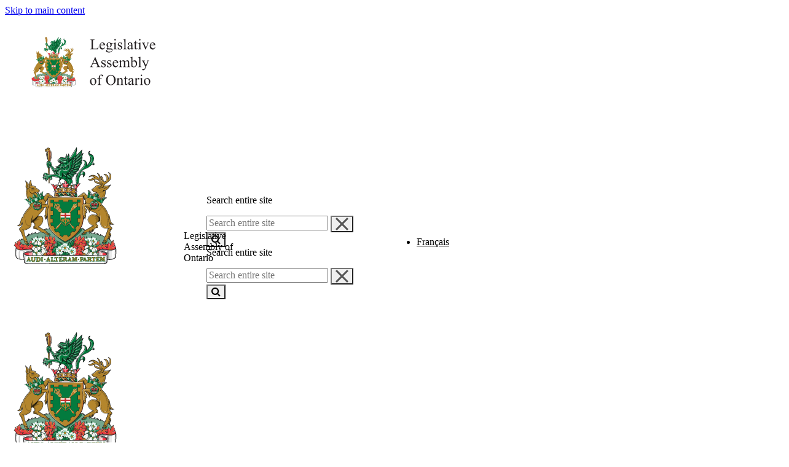

--- FILE ---
content_type: text/html; charset=UTF-8
request_url: https://www.ola.org/en/legislative-business/bills/parliament-37/session-1/bill-19
body_size: 22657
content:
<!DOCTYPE html>
<html lang="en" dir="ltr" prefix="og: https://ogp.me/ns#">
<head>
  <meta charset="utf-8" />
<meta name="description" content="Bill 19 from Parliament 37 Session 1 of the Legislative Assembly of Ontario: Assessment Amendment Act (Air Traffic Noise), 1999 ." />
<link rel="canonical" href="https://www.ola.org/en/legislative-business/bills/parliament-37/session-1/bill-19" />
<meta property="og:site_name" content="Legislative Assembly of Ontario" />
<meta property="og:url" content="https://www.ola.org/en/legislative-business/bills/parliament-37/session-1/bill-19" />
<meta property="og:title" content="Assessment Amendment Act (Air Traffic Noise), 1999" />
<meta property="og:description" content="Bill 19 from Parliament 37 Session 1 of the Legislative Assembly of Ontario: Assessment Amendment Act (Air Traffic Noise), 1999 ." />
<meta property="og:image" content="https://www.ola.org/sites/default/files/metadata/legislative-building.jpg" />
<meta name="dcterms.rights" content="Legislative Assembly of Ontario" />
<meta name="twitter:card" content="summary_large_image" />
<meta name="twitter:description" content="Bill 19 from Parliament 37 Session 1 of the Legislative Assembly of Ontario: Assessment Amendment Act (Air Traffic Noise), 1999 ." />
<meta name="twitter:image" content="https://www.ola.org/sites/default/files/metadata/legislative-building.jpg" />
<meta name="twitter:image:alt" content="Assessment Amendment Act (Air Traffic Noise), 1999" />
<meta name="Generator" content="Drupal 10 (https://www.drupal.org)" />
<meta name="MobileOptimized" content="width" />
<meta name="HandheldFriendly" content="true" />
<meta name="viewport" content="width=device-width, initial-scale=1.0" />
<link rel="icon" href="/themes/custom/de_theme/favicon.ico" type="image/vnd.microsoft.icon" />
<link rel="alternate" hreflang="en" href="https://www.ola.org/en/legislative-business/bills/parliament-37/session-1/bill-19" />
<link rel="alternate" hreflang="fr" href="https://www.ola.org/fr/affaires-legislatives/projets-loi/legislature-37/session-1/projet-loi-19" />
<script>window.a2a_config=window.a2a_config||{};a2a_config.callbacks=[];a2a_config.overlays=[];a2a_config.templates={};a2a_config.icon_color = "transparent";</script>
<style>.addtoany_list a[target="_blank"]:after {
    content: "" ;
}</style>

    <title>Bill 19, Assessment Amendment Act (Air Traffic Noise), 1999 - Legislative Assembly of Ontario</title>
    <!-- import font awesome icons -->
    <script src="https://use.fontawesome.com/fd7b9d90d0.js"></script>
    <style>
      @import url('https://fonts.googleapis.com/css?family=Roboto+Condensed:400,700|Source+Sans+Pro:400,600,700');
      @import url('https://fonts.googleapis.com/css2?family=Noto+Sans+Display:wght@500;600;700&family=Noto+Sans:ital,wght@0,500;0,700;0,800;1,500&display=swap');
    </style>
    <link href="https://fonts.googleapis.com/icon?family=Material+Icons" rel="stylesheet">
    <link rel="stylesheet" media="all" href="/themes/custom/de_theme/dist/css/bootstrap53redesign23.css" />
    <link rel="stylesheet" media="all" href="/sites/default/files/css/css_lK6ettJk_aOaYDm3rgG2yRFYzqcd65d2Ggp4Aqvg0gg.css?delta=0&amp;language=en&amp;theme=de_theme&amp;include=eJw9zGsKAyEQA-ALLXqkMt2JreA4YOwu9vSV7uNP-EIgotpd6ohyIqTmtS9rEXLEpxCXUy63DaS8wKtX17l5w1QzKfmLRfHobxiOEw522OEtY2f8ZzDXT8EP2ic0HA" />
<link rel="stylesheet" media="all" href="/sites/default/files/css/css_OxwYkBWB0BLuSXz1-v665l7yP95nzuvb_wpbPkEY2Vg.css?delta=1&amp;language=en&amp;theme=de_theme&amp;include=eJw9zGsKAyEQA-ALLXqkMt2JreA4YOwu9vSV7uNP-EIgotpd6ohyIqTmtS9rEXLEpxCXUy63DaS8wKtX17l5w1QzKfmLRfHobxiOEw522OEtY2f8ZzDXT8EP2ic0HA" />

    <script src="/themes/custom/de_theme/dist/scripts/js/vendor/modernizr.min.js?v=3.11.7"></script>

    <!-- Global site tag (gtag.js) - Google Analytics -->
    <script async src="https://www.googletagmanager.com/gtag/js?id=UA-2412076-15"></script>
    <script>
      window.dataLayer = window.dataLayer || [];
      function gtag(){dataLayer.push(arguments);}
      gtag('js', new Date());

      gtag('config', 'UA-2412076-15');
    </script>

    <!-- Google Tag Manager -->
    <script>(function(w,d,s,l,i){w[l]=w[l]||[];w[l].push({'gtm.start':
          new Date().getTime(),event:'gtm.js'});var f=d.getElementsByTagName(s)[0],
        j=d.createElement(s),dl=l!='dataLayer'?'&l='+l:'';j.async=true;j.src=
        'https://www.googletagmanager.com/gtm.js?id='+i+dl;f.parentNode.insertBefore(j,f);
      })(window,document,'script','dataLayer','GTM-TDX9M4D');</script>
    <!-- End Google Tag Manager -->
</head>

  <body  id="page-top" tabindex="-1"  class="no_sidebars path-node node--type-bill not-landing context-node-3360776 mm-wrapper">
    <!-- Google Tag Manager (noscript) -->
<noscript><iframe src="https://www.googletagmanager.com/ns.html?id=GTM-TDX9M4D" height="0" width="0" style="display:none;visibility:hidden"></iframe></noscript>
<!-- End Google Tag Manager (noscript) -->
    <a href="#main-content" class="visually-hidden focusable skip-link">Skip to main content</a>
    
      <div class="dialog-off-canvas-main-canvas" data-off-canvas-main-canvas>
    
  
      <div class="alerts">
        <div class="region region-alerts">
    <div class="views-element-container block block-views block-views-blockevents-emergency-alert-block" id="block-views-block-events-emergency-alert-block">
  
    
      <div block="block-views-block-events-emergency-alert-block"><div class="view view-events view-id-events view-display-id-emergency_alert_block js-view-dom-id-f7e720e1e3190a71781da268ccf853843788f8571b6099840fcb41b358130f21">
  
    
      
  
          </div>
</div>

  </div>

  </div>

    </div>
  
      <div class="above_menu">
      

<header  class="redesign23 region region-above-menu">
  <div class="container-fluid">
    <div class="row" style="justify-content: space-between;">

      <!-- Left side works for desktop and devices -->
      <div class="col-lg-3 col-md-4 col-sm-5 col-8 above-menu-left d-flex align-items-center">
        <div id="crest-container" class="d-flex align-items-center position-relative">
          <div id="block-combinationmarktest-2" class="block block-block-content block-block-contentf2a15f4d-5313-42f7-986e-fc2d741c6d31">
  
    
      
            <div class="clearfix text-formatted field field--name-body field--type-text-with-summary field--label-hidden field__item"><div class="logo"><a class="stretched-link" href="/en" title="Home" rel target><img src="/sites/default/files/common/image/Wordmark%20Asymmetrical%20Colour_English.svg" data-entity-uuid="1d91b53d-5dda-4855-94bf-ce1a7ea6d540" data-entity-type="file" alt="The Legislative Assembly of Ontario." width="279" height="150" loading="lazy" id="logo_desktop"><img src="/sites/default/files/common/image/crestx3.png" data-entity-uuid="1d91b53d-5dda-4855-94bf-ce1a7ea6d540" data-entity-type="file" alt="The Legislative Assembly of Ontario." loading="lazy" id="logo_md"><img src="/sites/default/files/common/image/crestx3.png" data-entity-uuid="1d91b53d-5dda-4855-94bf-ce1a7ea6d540" data-entity-type="file" alt="The Legislative Assembly of Ontario." loading="lazy" id="logo_xs"></a></div></div>
      
  </div>

          <div class="menu-desktop visually-hidden">
              <div class="xs-heading-text" aria-hidden="true">Legislative Assembly of Ontario</div>
          </div>
          <div class="menu-devices lao-xs-site-title col-4 p-0">
              <div class="xs-heading-text" aria-hidden="true">Legislative Assembly of Ontario</div>
          </div>
        </div>
      </div>

      <!-- Desktop L-XXL right side -->
      <div class="col-lg-9 above-menu-right d-none d-lg-flex">
        <div class="row align-items-center">
          <div class="col-lg-10 col-md-3 col-sm-4 col-8 above-menu-right-left">
              <div class="block-search search-block-from">
  <form
    block="block-exposedformenhanced-search-azurepage-1-2"
          action="/en/search/results"
        method="get"
    id="search-block-form"
    accept-charset="UTF-8"
    data-drupal-form-fields="edit-search-results,edit-sort-by,edit-sort-order"
  >
                <div style="display: none !important;" class="js-form-wrapper form-wrapper">
          <div class="js-form-item form-item js-form-type-textfield form-type-textfield js-form-item-query form-item-query">
            <label for="edit-query--3" class="sr-only" id="query-input-label">
              Query
            </label>
            <input
              data-drupal-selector="edit-query"
              type="text" id="edit-query--3"
              name="query"
              value=""
              size="30"
              maxlength="64"
              class="form-text"
              aria-labelledby="query-input-label"
              placeholder=" Query"
            />
          </div>
        </div>
        <div class="regular-search">
          <div class="lao-search">
  
  
  <div class="hover-contain" id=edit-search-results-2-search_pattern_container>
    <p aria-hidden="true" role="presentation">Search entire site</p>
    <label class="sr-only" for="edit-search-results-2" id="label-edit-search-results-2">Search entire site</label>
    <div class="search-container">
      <div class="input-wrapper">
      <input
        title=""
        type="search"
        id="edit-search-results-2"
        name="search_results"
        placeholder="Search entire site"
        aria-labelledby="label-edit-search-results-2"
        class="animated-searchfield"
        oninput="toggleClearButton(this)"
      >
      <button type="button" class="clear-button" aria-label="Clear search" onclick="clearSearchField('edit-search-results-2')">
                <svg xmlns="http://www.w3.org/2000/svg" width="21" height="21" viewBox="0 0 21 21" fill="none">
          <g clip-path="url(#clip0_3292_4020)">
            <path d="M21 2.115L18.885 0L10.5 8.385L2.115 0L0 2.115L8.385 10.5L0 18.885L2.115 21L10.5 12.615L18.885 21L21 18.885L12.615 10.5L21 2.115Z" fill="#545454"/>
          </g>
          <defs>
            <clipPath id="clip0_3292_4020">
              <rect width="21" height="21" fill="white"/>
            </clipPath>
          </defs>
        </svg>
      </button>

      </div>

              <button type="submit" aria-label="Search"
                class="btn-edit-search-results-2">
          <i class="fa fa-search"></i>
        </button>
          </div>
  </div>
</div>

        </div>
        <div class="xs-search">
          <div class="lao-search">
  
  
  <div class="hover-contain" id=xs-edit-search-results-search_pattern_container>
    <p aria-hidden="true" role="presentation">Search entire site</p>
    <label class="sr-only" for="xs-edit-search-results" id="label-xs-edit-search-results">Search entire site</label>
    <div class="search-container">
      <div class="input-wrapper">
      <input
        title=""
        type="search"
        id="xs-edit-search-results"
        name="search_results"
        placeholder="Search entire site"
        aria-labelledby="label-xs-edit-search-results"
        class="animated-searchfield"
        oninput="toggleClearButton(this)"
      >
      <button type="button" class="clear-button" aria-label="Clear search" onclick="clearSearchField('xs-edit-search-results')">
                <svg xmlns="http://www.w3.org/2000/svg" width="21" height="21" viewBox="0 0 21 21" fill="none">
          <g clip-path="url(#clip0_3292_4020)">
            <path d="M21 2.115L18.885 0L10.5 8.385L2.115 0L0 2.115L8.385 10.5L0 18.885L2.115 21L10.5 12.615L18.885 21L21 18.885L12.615 10.5L21 2.115Z" fill="#545454"/>
          </g>
          <defs>
            <clipPath id="clip0_3292_4020">
              <rect width="21" height="21" fill="white"/>
            </clipPath>
          </defs>
        </svg>
      </button>

      </div>

              <button type="submit" aria-label="Search"
                class="btn-xs-edit-search-results">
          <i class="fa fa-search"></i>
        </button>
          </div>
  </div>
</div>

        </div>
  </form>
</div>



          </div>
          <div class="col-lg-2 col-md-9 col-sm-7 col-4 above-menu-right-right">
              <div class="language-switcher-language-url block block-language block-language-blocklanguage-interface" id="block-de-theme-languageswitcherinterfacetext" role="navigation">
  
    
      <ul block="block-de-theme-languageswitcherinterfacetext"><li hreflang="fr" data-drupal-link-system-path="node/3360776" class="fr"><a href="/fr/affaires-legislatives/projets-loi/legislature-37/session-1/projet-loi-19" class="language-link" hreflang="fr" data-drupal-link-system-path="node/3360776"> Français</a></li></ul>
  </div>

          </div>
        </div>
      </div>

      <!-- Devices XS-M right side -->
      <div class="col-md-8 col-sm-7 col-4 above-menu-right d-flex d-lg-none">
        <div class="block-search search-block-from">
  <form
    block="block-exposedformenhanced-search-azurepage-1-2"
          action="/en/search/results"
        method="get"
    id="search-block-form"
    accept-charset="UTF-8"
    data-drupal-form-fields="edit-search-results,edit-sort-by,edit-sort-order"
  >
                <div style="display: none !important;" class="js-form-wrapper form-wrapper">
          <div class="js-form-item form-item js-form-type-textfield form-type-textfield js-form-item-query form-item-query">
            <label for="edit-query--3" class="sr-only" id="query-input-label">
              Query
            </label>
            <input
              data-drupal-selector="edit-query"
              type="text" id="edit-query--3"
              name="query"
              value=""
              size="30"
              maxlength="64"
              class="form-text"
              aria-labelledby="query-input-label"
              placeholder=" Query"
            />
          </div>
        </div>
        <div class="regular-search">
          <div class="lao-search">
  
  
  <div class="hover-contain" id=edit-search-results-2-search_pattern_container>
    <p aria-hidden="true" role="presentation">Search entire site</p>
    <label class="sr-only" for="edit-search-results-2" id="label-edit-search-results-2">Search entire site</label>
    <div class="search-container">
      <div class="input-wrapper">
      <input
        title=""
        type="search"
        id="edit-search-results-2"
        name="search_results"
        placeholder="Search entire site"
        aria-labelledby="label-edit-search-results-2"
        class="animated-searchfield"
        oninput="toggleClearButton(this)"
      >
      <button type="button" class="clear-button" aria-label="Clear search" onclick="clearSearchField('edit-search-results-2')">
                <svg xmlns="http://www.w3.org/2000/svg" width="21" height="21" viewBox="0 0 21 21" fill="none">
          <g clip-path="url(#clip0_3292_4020)">
            <path d="M21 2.115L18.885 0L10.5 8.385L2.115 0L0 2.115L8.385 10.5L0 18.885L2.115 21L10.5 12.615L18.885 21L21 18.885L12.615 10.5L21 2.115Z" fill="#545454"/>
          </g>
          <defs>
            <clipPath id="clip0_3292_4020">
              <rect width="21" height="21" fill="white"/>
            </clipPath>
          </defs>
        </svg>
      </button>

      </div>

              <button type="submit" aria-label="Search"
                class="btn-edit-search-results-2">
          <i class="fa fa-search"></i>
        </button>
          </div>
  </div>
</div>

        </div>
        <div class="xs-search">
          <div class="lao-search">
  
  
  <div class="hover-contain" id=xs-edit-search-results-search_pattern_container>
    <p aria-hidden="true" role="presentation">Search entire site</p>
    <label class="sr-only" for="xs-edit-search-results" id="label-xs-edit-search-results">Search entire site</label>
    <div class="search-container">
      <div class="input-wrapper">
      <input
        title=""
        type="search"
        id="xs-edit-search-results"
        name="search_results"
        placeholder="Search entire site"
        aria-labelledby="label-xs-edit-search-results"
        class="animated-searchfield"
        oninput="toggleClearButton(this)"
      >
      <button type="button" class="clear-button" aria-label="Clear search" onclick="clearSearchField('xs-edit-search-results')">
                <svg xmlns="http://www.w3.org/2000/svg" width="21" height="21" viewBox="0 0 21 21" fill="none">
          <g clip-path="url(#clip0_3292_4020)">
            <path d="M21 2.115L18.885 0L10.5 8.385L2.115 0L0 2.115L8.385 10.5L0 18.885L2.115 21L10.5 12.615L18.885 21L21 18.885L12.615 10.5L21 2.115Z" fill="#545454"/>
          </g>
          <defs>
            <clipPath id="clip0_3292_4020">
              <rect width="21" height="21" fill="white"/>
            </clipPath>
          </defs>
        </svg>
      </button>

      </div>

              <button type="submit" aria-label="Search"
                class="btn-xs-edit-search-results">
          <i class="fa fa-search"></i>
        </button>
          </div>
  </div>
</div>

        </div>
  </form>
</div>



      </div>
    </div>
  </div>
</header>


    </div>
  
      <div class="ola-menu">
        <div class="redesign23 container-fluid region region-ola-menu" id="region__ola_menu">
      
<nav class="menu-redesign24 contextual-region" aria-label="Main Navigation" role="navigation">
  

    <div id="nav-accessibility-announcer" class="visually-hidden" aria-live="assertive" aria-atomic="true" ></div>

    <div class="mobile-title-language-row container-fluid hidden-lg-up">
    <div class="row align-items-center">
      <div class="col hamburger-container d-flex align-items-center g-0">
        <label for="hamburger-toggle" class="hamburger" aria-label="Toggle menu">
          <input class="nav-checkbox" type="checkbox" id="hamburger-toggle"/>
          <div class="hamburger-lines">
            <span class="line line1"></span>
            <span class="line line2"></span>
            <span class="line line3"></span>
          </div>
          <span class="hamburger-label-text">
            <span class="collapsed">Menu</span>
            <span class="expanded">Close</span>
        </span>
        </label>
      </div>

      <div class="col text-end g-0">
        <div class="language-switcher-language-url block block-language block-language-blocklanguage-interface" id="block-de-theme-languageswitcherinterfacetext" role="navigation">
  
    
      <ul block="block-de-theme-languageswitcherinterfacetext"><li hreflang="fr" data-drupal-link-system-path="node/3360776" class="fr"><a href="/fr/affaires-legislatives/projets-loi/legislature-37/session-1/projet-loi-19" class="language-link" hreflang="fr" data-drupal-link-system-path="node/3360776"> Français</a></li></ul>
  </div>

      </div>
    </div>
  </div>

  
    <div class="menu-index-elements" id="menu--index-elements">
    <ul class="menu-index row justify-content-center" role="menu">
                        <li class="col-12 col-md-3 nav-item" role="none">
              <div class="menu-index-item-wrapper position-relative">
                <a no-smooth-scroll-top href="javascript:void(0);" id="index-members-mpps"
                   class="menu-index-item stretched-link"
                   role="menuitem"
                   aria-expanded="false"
                   aria-controls="menuChildmembers-mpps"
                   tabindex="0">
                   Members (MPPs)
                </a>
                <div class="menu-index-item-wrapper-icon">
                  <svg width="16" height="11" viewBox="0 0 16 11" fill="none" xmlns="http://www.w3.org/2000/svg">
                    <path d="M14.147 0.5L16 2.353L8.057 10.3L0.113001 2.353L1.967 0.499999L8.057 6.59L14.147 0.5Z"
                          fill="white"/>
                  </svg>
                </div>
              </div>
                            <div id="menuChildmembers-mpps" aria-labelledby="index-members-mpps" class="menu-container d-none" aria-hidden="true" tabindex="-1" >
                                <div class="navbar-col-1 navbar-row-1 menu-description sr-only" role="none">
                  <p aria-live="polite">
                    MPPs are your representatives in the Legislative Assembly of Ontario.
                  </p>
                </div>
                                <ul class="lao-main-menu-content" role="menu" >
                                      <li class="navbar-col-1 navbar-row-1 menu-description hidden-md-down" aria-hidden="true" role="none">
                      <p aria-live="polite">
                        MPPs are your representatives in the Legislative Assembly of Ontario.
                      </p>
                    </li>
                                      <li class="navbar-col-1 navbar-row-2 navbar-row-last" role="none">
                                                                                  

  


                                
<a href="/en/members"  class="lao-nav-link nav-link-16 lao-full-width second-level unbordered" tabindex="0" role="menuitem" aria-label="MPPs are your representatives in the Legislative Assembly of Ontario., link Go to Members (MPPs)"  id="second-level-members-mpps">
      <span class="nav-home-icon" aria-hidden="true">
      <svg width="16" height="17" viewBox="0 0 16 17" fill="none" xmlns="http://www.w3.org/2000/svg">
<g clip-path="url(#clip0_3451_1486)">
<path d="M8 0.75C12.2812 0.75 15.75 4.21875 15.75 8.5C15.75 12.7812 12.2812 16.25 8 16.25C3.71875 16.25 0.25 12.7812 0.25 8.5C0.25 4.21875 3.71875 0.75 8 0.75ZM7.09688 5.2375L9.45625 7.5H3.75C3.33437 7.5 3 7.83437 3 8.25V8.75C3 9.16562 3.33437 9.5 3.75 9.5H9.45625L7.09688 11.7625C6.79375 12.0531 6.7875 12.5375 7.08437 12.8344L7.42812 13.175C7.72187 13.4688 8.19688 13.4688 8.4875 13.175L12.6344 9.03125C12.9281 8.7375 12.9281 8.2625 12.6344 7.97188L8.4875 3.82188C8.19375 3.52813 7.71875 3.52813 7.42812 3.82188L7.08437 4.1625C6.7875 4.4625 6.79375 4.94688 7.09688 5.2375Z" fill="white"/>
</g>
<defs>
<clipPath id="clip0_3451_1486">
<rect width="16" height="16" fill="white" transform="translate(0 0.5)"/>
</clipPath>
</defs>
</svg>

    </span>
        <span class="lao-link-truncate">Go to Members (MPPs)</span>
      <span class="nav-menu-arrow">
    <svg width="9" height="14" viewBox="0 0 9 14" fill="none" xmlns="http://www.w3.org/2000/svg">
      <path d="M0 1.62138L1.62137 0L8.575 6.95012L1.62137 13.9011L0 12.2789L5.32875 6.95012L0 1.62138Z" fill="#ffffff"/>
    </svg>
  </span>
  </a>

                  </li>
                                                                                                                                                                                                                                  <li class="navbar-col-2 navbar-row-1" role="none">
                        

  


                                
<a href="/en/members/current"  class="lao-nav-link nav-link-16 lao-full-width top-level" tabindex="0" role="menuitem" aria-label="link Current MPPs"  id="top-level-current-mpps">
        <span class="lao-link-truncate">Current MPPs</span>
      <span class="nav-menu-arrow">
    <svg width="9" height="14" viewBox="0 0 9 14" fill="none" xmlns="http://www.w3.org/2000/svg">
      <path d="M0 1.62138L1.62137 0L8.575 6.95012L1.62137 13.9011L0 12.2789L5.32875 6.95012L0 1.62138Z" fill="#ffffff"/>
    </svg>
  </span>
  </a>

                    </li>
                                                                                                                                                                                                                                  <li class="navbar-col-2 navbar-row-2" role="none">
                        

  


                                
<a href="/en/members/all"  class="lao-nav-link nav-link-16 lao-full-width top-level" tabindex="0" role="menuitem" aria-label="link All MPPs"  id="top-level-all-mpps">
        <span class="lao-link-truncate">All MPPs</span>
      <span class="nav-menu-arrow">
    <svg width="9" height="14" viewBox="0 0 9 14" fill="none" xmlns="http://www.w3.org/2000/svg">
      <path d="M0 1.62138L1.62137 0L8.575 6.95012L1.62137 13.9011L0 12.2789L5.32875 6.95012L0 1.62138Z" fill="#ffffff"/>
    </svg>
  </span>
  </a>

                    </li>
                                                                                                                                                                                                                                  <li class="navbar-col-2 navbar-row-last" role="none">
                        

  


                                
<a href="/en/members/current/contact-information"  class="lao-nav-link nav-link-16 lao-full-width top-level" tabindex="0" role="menuitem" aria-label="link Contact"  id="top-level-contact">
        <span class="lao-link-truncate">Contact</span>
      <span class="nav-menu-arrow">
    <svg width="9" height="14" viewBox="0 0 9 14" fill="none" xmlns="http://www.w3.org/2000/svg">
      <path d="M0 1.62138L1.62137 0L8.575 6.95012L1.62137 13.9011L0 12.2789L5.32875 6.95012L0 1.62138Z" fill="#ffffff"/>
    </svg>
  </span>
  </a>

                    </li>
                                                                                                                                                                                    <li class="navbar-col-3 navbar-row-1" role="none">
                        

  


                                
<a href="/en/members/speaker"  class="lao-nav-link nav-link-16 lao-full-width top-level" tabindex="0" role="menuitem" aria-label="link The Speaker"  id="top-level-the-speaker">
        <span class="lao-link-truncate">The Speaker</span>
      <span class="nav-menu-arrow">
    <svg width="9" height="14" viewBox="0 0 9 14" fill="none" xmlns="http://www.w3.org/2000/svg">
      <path d="M0 1.62138L1.62137 0L8.575 6.95012L1.62137 13.9011L0 12.2789L5.32875 6.95012L0 1.62138Z" fill="#ffffff"/>
    </svg>
  </span>
  </a>

                    </li>
                                                                                                                                                                                    <li class="navbar-col-3 navbar-row-2" role="none">
                        

  


                                
<a href="/en/members/memoriam"  class="lao-nav-link nav-link-16 lao-full-width top-level" tabindex="0" role="menuitem" aria-label="link In memoriam"  id="top-level-in-memoriam">
        <span class="lao-link-truncate">In memoriam</span>
      <span class="nav-menu-arrow">
    <svg width="9" height="14" viewBox="0 0 9 14" fill="none" xmlns="http://www.w3.org/2000/svg">
      <path d="M0 1.62138L1.62137 0L8.575 6.95012L1.62137 13.9011L0 12.2789L5.32875 6.95012L0 1.62138Z" fill="#ffffff"/>
    </svg>
  </span>
  </a>

                    </li>
                                                    </ul>
                <div class="navbar-close" role="menu">
                    <button role="menuitem" tabindex="0" class="close-btn"
                      aria-label="close menu button">
                      Close
                      <svg class="nav-close-icon" width="17" height="16" viewBox="0 0 17 16" xmlns="http://www.w3.org/2000/svg">
                        <path d="M16.5312 1.61143L14.9198 0L8.53125 6.38857L2.14268 0L0.53125 1.61143L6.91982 8L0.53125 14.3886L2.14268 16L8.53125 9.61143L14.9198 16L16.5312 14.3886L10.1427 8L16.5312 1.61143Z" fill="currentColor"/>
                      </svg>
                    </button>
                </div>
              </div>
          </li>
                                <li class="col-12 col-md-3 nav-item" role="none">
              <div class="menu-index-item-wrapper position-relative">
                <a no-smooth-scroll-top href="javascript:void(0);" id="index-legislative-business"
                   class="menu-index-item stretched-link"
                   role="menuitem"
                   aria-expanded="false"
                   aria-controls="menuChildlegislative-business"
                   tabindex="0">
                   Legislative business
                </a>
                <div class="menu-index-item-wrapper-icon">
                  <svg width="16" height="11" viewBox="0 0 16 11" fill="none" xmlns="http://www.w3.org/2000/svg">
                    <path d="M14.147 0.5L16 2.353L8.057 10.3L0.113001 2.353L1.967 0.499999L8.057 6.59L14.147 0.5Z"
                          fill="white"/>
                  </svg>
                </div>
              </div>
                            <div id="menuChildlegislative-business" aria-labelledby="index-legislative-business" class="menu-container d-none" aria-hidden="true" tabindex="-1" >
                                <div class="navbar-col-1 navbar-row-1 menu-description sr-only" role="none">
                  <p aria-live="polite">
                    The Legislative Assembly makes laws that affect Ontarians.
                  </p>
                </div>
                                <ul class="lao-main-menu-content" role="menu" >
                                      <li class="navbar-col-1 navbar-row-1 menu-description hidden-md-down" aria-hidden="true" role="none">
                      <p aria-live="polite">
                        The Legislative Assembly makes laws that affect Ontarians.
                      </p>
                    </li>
                                      <li class="navbar-col-1 navbar-row-2 navbar-row-last" role="none">
                                                                                  

  


                                
<a href="/en/legislative-business"  class="lao-nav-link nav-link-16 lao-full-width second-level unbordered" tabindex="0" role="menuitem" aria-label="The Legislative Assembly makes laws that affect Ontarians., link Go to Legislative business"  id="second-level-legislative-business">
      <span class="nav-home-icon" aria-hidden="true">
      <svg width="16" height="17" viewBox="0 0 16 17" fill="none" xmlns="http://www.w3.org/2000/svg">
<g clip-path="url(#clip0_3451_1486)">
<path d="M8 0.75C12.2812 0.75 15.75 4.21875 15.75 8.5C15.75 12.7812 12.2812 16.25 8 16.25C3.71875 16.25 0.25 12.7812 0.25 8.5C0.25 4.21875 3.71875 0.75 8 0.75ZM7.09688 5.2375L9.45625 7.5H3.75C3.33437 7.5 3 7.83437 3 8.25V8.75C3 9.16562 3.33437 9.5 3.75 9.5H9.45625L7.09688 11.7625C6.79375 12.0531 6.7875 12.5375 7.08437 12.8344L7.42812 13.175C7.72187 13.4688 8.19688 13.4688 8.4875 13.175L12.6344 9.03125C12.9281 8.7375 12.9281 8.2625 12.6344 7.97188L8.4875 3.82188C8.19375 3.52813 7.71875 3.52813 7.42812 3.82188L7.08437 4.1625C6.7875 4.4625 6.79375 4.94688 7.09688 5.2375Z" fill="white"/>
</g>
<defs>
<clipPath id="clip0_3451_1486">
<rect width="16" height="16" fill="white" transform="translate(0 0.5)"/>
</clipPath>
</defs>
</svg>

    </span>
        <span class="lao-link-truncate">Go to Legislative business</span>
      <span class="nav-menu-arrow">
    <svg width="9" height="14" viewBox="0 0 9 14" fill="none" xmlns="http://www.w3.org/2000/svg">
      <path d="M0 1.62138L1.62137 0L8.575 6.95012L1.62137 13.9011L0 12.2789L5.32875 6.95012L0 1.62138Z" fill="#ffffff"/>
    </svg>
  </span>
  </a>

                  </li>
                                                                                                                                                                                                                                  <li class="navbar-col-2 navbar-row-1" role="none">
                        

  


                                
<a href="/en/legislative-business/bills"  class="lao-nav-link nav-link-16 lao-full-width top-level" tabindex="0" role="menuitem" aria-label="link Bills"  id="top-level-bills">
        <span class="lao-link-truncate">Bills</span>
      <span class="nav-menu-arrow">
    <svg width="9" height="14" viewBox="0 0 9 14" fill="none" xmlns="http://www.w3.org/2000/svg">
      <path d="M0 1.62138L1.62137 0L8.575 6.95012L1.62137 13.9011L0 12.2789L5.32875 6.95012L0 1.62138Z" fill="#ffffff"/>
    </svg>
  </span>
  </a>

                    </li>
                                                                                                                                                                                                                                  <li class="navbar-col-2 navbar-row-2" role="none">
                        

  


                                
<a href="/en/legislative-business/house-documents"  class="lao-nav-link nav-link-16 lao-full-width top-level" tabindex="0" role="menuitem" aria-label="link House documents"  id="top-level-house-documents">
        <span class="lao-link-truncate">House documents</span>
      <span class="nav-menu-arrow">
    <svg width="9" height="14" viewBox="0 0 9 14" fill="none" xmlns="http://www.w3.org/2000/svg">
      <path d="M0 1.62138L1.62137 0L8.575 6.95012L1.62137 13.9011L0 12.2789L5.32875 6.95012L0 1.62138Z" fill="#ffffff"/>
    </svg>
  </span>
  </a>

                    </li>
                                                                                                                                                                                                                                  <li class="navbar-col-2 navbar-row-last" role="none">
                        

  


                                
<a href="/en/legislative-business/video"  class="lao-nav-link nav-link-16 lao-full-width top-level" tabindex="0" role="menuitem" aria-label="link Video"  id="top-level-video">
        <span class="lao-link-truncate">Video</span>
      <span class="nav-menu-arrow">
    <svg width="9" height="14" viewBox="0 0 9 14" fill="none" xmlns="http://www.w3.org/2000/svg">
      <path d="M0 1.62138L1.62137 0L8.575 6.95012L1.62137 13.9011L0 12.2789L5.32875 6.95012L0 1.62138Z" fill="#ffffff"/>
    </svg>
  </span>
  </a>

                    </li>
                                                                                                                                                                                    <li class="navbar-col-3 navbar-row-1" role="none">
                        

  


                                
<a href="/en/legislative-business/committees"  class="lao-nav-link nav-link-16 lao-full-width top-level" tabindex="0" role="menuitem" aria-label="link Committees"  id="top-level-committees">
        <span class="lao-link-truncate">Committees</span>
      <span class="nav-menu-arrow">
    <svg width="9" height="14" viewBox="0 0 9 14" fill="none" xmlns="http://www.w3.org/2000/svg">
      <path d="M0 1.62138L1.62137 0L8.575 6.95012L1.62137 13.9011L0 12.2789L5.32875 6.95012L0 1.62138Z" fill="#ffffff"/>
    </svg>
  </span>
  </a>

                    </li>
                                                                                                                                                                                    <li class="navbar-col-3 navbar-row-2" role="none">
                        

  


                                
<a href="/en/legislative-business/committees/documents"  class="lao-nav-link nav-link-16 lao-full-width top-level" tabindex="0" role="menuitem" aria-label="link Committee documents"  id="top-level-committee-documents">
        <span class="lao-link-truncate">Committee documents</span>
      <span class="nav-menu-arrow">
    <svg width="9" height="14" viewBox="0 0 9 14" fill="none" xmlns="http://www.w3.org/2000/svg">
      <path d="M0 1.62138L1.62137 0L8.575 6.95012L1.62137 13.9011L0 12.2789L5.32875 6.95012L0 1.62138Z" fill="#ffffff"/>
    </svg>
  </span>
  </a>

                    </li>
                                                                                                                                                                                    <li class="navbar-col-3 navbar-row-3" role="none">
                        

  


                                
<a href="/en/legislative-business/calendar"  class="lao-nav-link nav-link-16 lao-full-width top-level" tabindex="0" role="menuitem" aria-label="link Calendar"  id="top-level-calendar">
        <span class="lao-link-truncate">Calendar</span>
      <span class="nav-menu-arrow">
    <svg width="9" height="14" viewBox="0 0 9 14" fill="none" xmlns="http://www.w3.org/2000/svg">
      <path d="M0 1.62138L1.62137 0L8.575 6.95012L1.62137 13.9011L0 12.2789L5.32875 6.95012L0 1.62138Z" fill="#ffffff"/>
    </svg>
  </span>
  </a>

                    </li>
                                                    </ul>
                <div class="navbar-close" role="menu">
                    <button role="menuitem" tabindex="0" class="close-btn"
                      aria-label="close menu button">
                      Close
                      <svg class="nav-close-icon" width="17" height="16" viewBox="0 0 17 16" xmlns="http://www.w3.org/2000/svg">
                        <path d="M16.5312 1.61143L14.9198 0L8.53125 6.38857L2.14268 0L0.53125 1.61143L6.91982 8L0.53125 14.3886L2.14268 16L8.53125 9.61143L14.9198 16L16.5312 14.3886L10.1427 8L16.5312 1.61143Z" fill="currentColor"/>
                      </svg>
                    </button>
                </div>
              </div>
          </li>
                                <li class="col-12 col-md-3 nav-item" role="none">
              <div class="menu-index-item-wrapper position-relative">
                <a no-smooth-scroll-top href="javascript:void(0);" id="index-get-involved"
                   class="menu-index-item stretched-link"
                   role="menuitem"
                   aria-expanded="false"
                   aria-controls="menuChildget-involved"
                   tabindex="0">
                   Get involved
                </a>
                <div class="menu-index-item-wrapper-icon">
                  <svg width="16" height="11" viewBox="0 0 16 11" fill="none" xmlns="http://www.w3.org/2000/svg">
                    <path d="M14.147 0.5L16 2.353L8.057 10.3L0.113001 2.353L1.967 0.499999L8.057 6.59L14.147 0.5Z"
                          fill="white"/>
                  </svg>
                </div>
              </div>
                            <div id="menuChildget-involved" aria-labelledby="index-get-involved" class="menu-container d-none" aria-hidden="true" tabindex="-1" >
                                <div class="navbar-col-1 navbar-row-1 menu-description sr-only" role="none">
                  <p aria-live="polite">
                    The Legislature works best when you get involved.
                  </p>
                </div>
                                <ul class="lao-main-menu-content" role="menu" >
                                      <li class="navbar-col-1 navbar-row-1 menu-description hidden-md-down" aria-hidden="true" role="none">
                      <p aria-live="polite">
                        The Legislature works best when you get involved.
                      </p>
                    </li>
                                      <li class="navbar-col-1 navbar-row-2 navbar-row-last" role="none">
                                                                                  

  


                                
<a href="/en/get-involved"  class="lao-nav-link nav-link-16 lao-full-width second-level unbordered" tabindex="0" role="menuitem" aria-label="The Legislature works best when you get involved., link Go to Get involved"  id="second-level-get-involved">
      <span class="nav-home-icon" aria-hidden="true">
      <svg width="16" height="17" viewBox="0 0 16 17" fill="none" xmlns="http://www.w3.org/2000/svg">
<g clip-path="url(#clip0_3451_1486)">
<path d="M8 0.75C12.2812 0.75 15.75 4.21875 15.75 8.5C15.75 12.7812 12.2812 16.25 8 16.25C3.71875 16.25 0.25 12.7812 0.25 8.5C0.25 4.21875 3.71875 0.75 8 0.75ZM7.09688 5.2375L9.45625 7.5H3.75C3.33437 7.5 3 7.83437 3 8.25V8.75C3 9.16562 3.33437 9.5 3.75 9.5H9.45625L7.09688 11.7625C6.79375 12.0531 6.7875 12.5375 7.08437 12.8344L7.42812 13.175C7.72187 13.4688 8.19688 13.4688 8.4875 13.175L12.6344 9.03125C12.9281 8.7375 12.9281 8.2625 12.6344 7.97188L8.4875 3.82188C8.19375 3.52813 7.71875 3.52813 7.42812 3.82188L7.08437 4.1625C6.7875 4.4625 6.79375 4.94688 7.09688 5.2375Z" fill="white"/>
</g>
<defs>
<clipPath id="clip0_3451_1486">
<rect width="16" height="16" fill="white" transform="translate(0 0.5)"/>
</clipPath>
</defs>
</svg>

    </span>
        <span class="lao-link-truncate">Go to Get involved</span>
      <span class="nav-menu-arrow">
    <svg width="9" height="14" viewBox="0 0 9 14" fill="none" xmlns="http://www.w3.org/2000/svg">
      <path d="M0 1.62138L1.62137 0L8.575 6.95012L1.62137 13.9011L0 12.2789L5.32875 6.95012L0 1.62138Z" fill="#ffffff"/>
    </svg>
  </span>
  </a>

                  </li>
                                                                                                                                                                                                                                  <li class="navbar-col-2 navbar-row-1" role="none">
                        

  


                                
<a href="/en/get-involved/contact-mpp"  class="lao-nav-link nav-link-16 lao-full-width top-level" tabindex="0" role="menuitem" aria-label="link Contact an MPP"  id="top-level-contact-an-mpp">
        <span class="lao-link-truncate">Contact an MPP</span>
      <span class="nav-menu-arrow">
    <svg width="9" height="14" viewBox="0 0 9 14" fill="none" xmlns="http://www.w3.org/2000/svg">
      <path d="M0 1.62138L1.62137 0L8.575 6.95012L1.62137 13.9011L0 12.2789L5.32875 6.95012L0 1.62138Z" fill="#ffffff"/>
    </svg>
  </span>
  </a>

                    </li>
                                                                                                                                                                                                                                  <li class="navbar-col-2 navbar-row-last" role="none">
                        

  


                                
<a href="/en/get-involved/participate-committees"  class="lao-nav-link nav-link-16 lao-full-width top-level" tabindex="0" role="menuitem" aria-label="link Participate in committees"  id="top-level-participate-in-committees">
        <span class="lao-link-truncate">Participate in committees</span>
      <span class="nav-menu-arrow">
    <svg width="9" height="14" viewBox="0 0 9 14" fill="none" xmlns="http://www.w3.org/2000/svg">
      <path d="M0 1.62138L1.62137 0L8.575 6.95012L1.62137 13.9011L0 12.2789L5.32875 6.95012L0 1.62138Z" fill="#ffffff"/>
    </svg>
  </span>
  </a>

                    </li>
                                                                                                                                                                                    <li class="navbar-col-3 navbar-row-1" role="none">
                        

  


                                
<a href="/en/get-involved/petitions"  class="lao-nav-link nav-link-16 lao-full-width top-level" tabindex="0" role="menuitem" aria-label="link Petitions"  id="top-level-petitions">
        <span class="lao-link-truncate">Petitions</span>
      <span class="nav-menu-arrow">
    <svg width="9" height="14" viewBox="0 0 9 14" fill="none" xmlns="http://www.w3.org/2000/svg">
      <path d="M0 1.62138L1.62137 0L8.575 6.95012L1.62137 13.9011L0 12.2789L5.32875 6.95012L0 1.62138Z" fill="#ffffff"/>
    </svg>
  </span>
  </a>

                    </li>
                                                                                                                                                                                    <li class="navbar-col-3 navbar-row-2" role="none">
                        

  


                                
<a href="/en/get-involved/use-assembly-grounds"  class="lao-nav-link nav-link-16 lao-full-width top-level" tabindex="0" role="menuitem" aria-label="link Use the Assembly grounds"  id="top-level-use-the-assembly-grounds">
        <span class="lao-link-truncate">Use the Assembly grounds</span>
      <span class="nav-menu-arrow">
    <svg width="9" height="14" viewBox="0 0 9 14" fill="none" xmlns="http://www.w3.org/2000/svg">
      <path d="M0 1.62138L1.62137 0L8.575 6.95012L1.62137 13.9011L0 12.2789L5.32875 6.95012L0 1.62138Z" fill="#ffffff"/>
    </svg>
  </span>
  </a>

                    </li>
                                                    </ul>
                <div class="navbar-close" role="menu">
                    <button role="menuitem" tabindex="0" class="close-btn"
                      aria-label="close menu button">
                      Close
                      <svg class="nav-close-icon" width="17" height="16" viewBox="0 0 17 16" xmlns="http://www.w3.org/2000/svg">
                        <path d="M16.5312 1.61143L14.9198 0L8.53125 6.38857L2.14268 0L0.53125 1.61143L6.91982 8L0.53125 14.3886L2.14268 16L8.53125 9.61143L14.9198 16L16.5312 14.3886L10.1427 8L16.5312 1.61143Z" fill="currentColor"/>
                      </svg>
                    </button>
                </div>
              </div>
          </li>
                                <li class="col-12 col-md-3 nav-item" role="none">
              <div class="menu-index-item-wrapper position-relative">
                <a no-smooth-scroll-top href="javascript:void(0);" id="index-visit-and-learn"
                   class="menu-index-item stretched-link"
                   role="menuitem"
                   aria-expanded="false"
                   aria-controls="menuChildvisit-and-learn"
                   tabindex="0">
                   Visit and learn
                </a>
                <div class="menu-index-item-wrapper-icon">
                  <svg width="16" height="11" viewBox="0 0 16 11" fill="none" xmlns="http://www.w3.org/2000/svg">
                    <path d="M14.147 0.5L16 2.353L8.057 10.3L0.113001 2.353L1.967 0.499999L8.057 6.59L14.147 0.5Z"
                          fill="white"/>
                  </svg>
                </div>
              </div>
                            <div id="menuChildvisit-and-learn" aria-labelledby="index-visit-and-learn" class="menu-container d-none" aria-hidden="true" tabindex="-1" >
                                <div class="navbar-col-1 navbar-row-1 menu-description sr-only" role="none">
                  <p aria-live="polite">
                    The Legislative Assembly offers a variety of guided tours, education programs, teaching tools, and more.
                  </p>
                </div>
                                <ul class="lao-main-menu-content" role="menu" >
                                      <li class="navbar-col-1 navbar-row-1 menu-description hidden-md-down" aria-hidden="true" role="none">
                      <p aria-live="polite">
                        The Legislative Assembly offers a variety of guided tours, education programs, teaching tools, and more.
                      </p>
                    </li>
                                      <li class="navbar-col-1 navbar-row-2 navbar-row-last" role="none">
                                                                                  

  


                                
<a href="/en/visit-learn"  class="lao-nav-link nav-link-16 lao-full-width second-level unbordered" tabindex="0" role="menuitem" aria-label="The Legislative Assembly offers a variety of guided tours, education programs, teaching tools, and more., link Go to Visit and learn"  id="second-level-visit-and-learn">
      <span class="nav-home-icon" aria-hidden="true">
      <svg width="16" height="17" viewBox="0 0 16 17" fill="none" xmlns="http://www.w3.org/2000/svg">
<g clip-path="url(#clip0_3451_1486)">
<path d="M8 0.75C12.2812 0.75 15.75 4.21875 15.75 8.5C15.75 12.7812 12.2812 16.25 8 16.25C3.71875 16.25 0.25 12.7812 0.25 8.5C0.25 4.21875 3.71875 0.75 8 0.75ZM7.09688 5.2375L9.45625 7.5H3.75C3.33437 7.5 3 7.83437 3 8.25V8.75C3 9.16562 3.33437 9.5 3.75 9.5H9.45625L7.09688 11.7625C6.79375 12.0531 6.7875 12.5375 7.08437 12.8344L7.42812 13.175C7.72187 13.4688 8.19688 13.4688 8.4875 13.175L12.6344 9.03125C12.9281 8.7375 12.9281 8.2625 12.6344 7.97188L8.4875 3.82188C8.19375 3.52813 7.71875 3.52813 7.42812 3.82188L7.08437 4.1625C6.7875 4.4625 6.79375 4.94688 7.09688 5.2375Z" fill="white"/>
</g>
<defs>
<clipPath id="clip0_3451_1486">
<rect width="16" height="16" fill="white" transform="translate(0 0.5)"/>
</clipPath>
</defs>
</svg>

    </span>
        <span class="lao-link-truncate">Go to Visit and learn</span>
      <span class="nav-menu-arrow">
    <svg width="9" height="14" viewBox="0 0 9 14" fill="none" xmlns="http://www.w3.org/2000/svg">
      <path d="M0 1.62138L1.62137 0L8.575 6.95012L1.62137 13.9011L0 12.2789L5.32875 6.95012L0 1.62138Z" fill="#ffffff"/>
    </svg>
  </span>
  </a>

                  </li>
                                                                                                                                                                                                                                  <li class="navbar-col-2 navbar-row-1" role="none">
                        

  


                                
<a href="/en/visit-learn/tours"  class="lao-nav-link nav-link-16 lao-full-width top-level" tabindex="0" role="menuitem" aria-label="link Tours and webinars"  id="top-level-tours-and-webinars">
        <span class="lao-link-truncate">Tours and webinars</span>
      <span class="nav-menu-arrow">
    <svg width="9" height="14" viewBox="0 0 9 14" fill="none" xmlns="http://www.w3.org/2000/svg">
      <path d="M0 1.62138L1.62137 0L8.575 6.95012L1.62137 13.9011L0 12.2789L5.32875 6.95012L0 1.62138Z" fill="#ffffff"/>
    </svg>
  </span>
  </a>

                    </li>
                                                                                                                                                                                                                                  <li class="navbar-col-2 navbar-row-2" role="none">
                        

  


                                
<a href="/en/visit-learn/teach-learn-play"  class="lao-nav-link nav-link-16 lao-full-width top-level" tabindex="0" role="menuitem" aria-label="link Teach, learn, and play"  id="top-level-teach-learn-and-play">
        <span class="lao-link-truncate">Teach, learn, and play</span>
      <span class="nav-menu-arrow">
    <svg width="9" height="14" viewBox="0 0 9 14" fill="none" xmlns="http://www.w3.org/2000/svg">
      <path d="M0 1.62138L1.62137 0L8.575 6.95012L1.62137 13.9011L0 12.2789L5.32875 6.95012L0 1.62138Z" fill="#ffffff"/>
    </svg>
  </span>
  </a>

                    </li>
                                                                                                                                                                                                                                  <li class="navbar-col-2 navbar-row-last" role="none">
                        

  


                                
<a href="/en/visit-learn/parliament-government"  class="lao-nav-link nav-link-16 lao-full-width top-level" tabindex="0" role="menuitem" aria-label="link Parliament and government"  id="top-level-parliament-and-government">
        <span class="lao-link-truncate">Parliament and government</span>
      <span class="nav-menu-arrow">
    <svg width="9" height="14" viewBox="0 0 9 14" fill="none" xmlns="http://www.w3.org/2000/svg">
      <path d="M0 1.62138L1.62137 0L8.575 6.95012L1.62137 13.9011L0 12.2789L5.32875 6.95012L0 1.62138Z" fill="#ffffff"/>
    </svg>
  </span>
  </a>

                    </li>
                                                                                                                                                                                    <li class="navbar-col-3 navbar-row-1" role="none">
                        

  


                                
<a href="/en/visit-learn/school-programs"  class="lao-nav-link nav-link-16 lao-full-width top-level" tabindex="0" role="menuitem" aria-label="link School groups"  id="top-level-school-groups">
        <span class="lao-link-truncate">School groups</span>
      <span class="nav-menu-arrow">
    <svg width="9" height="14" viewBox="0 0 9 14" fill="none" xmlns="http://www.w3.org/2000/svg">
      <path d="M0 1.62138L1.62137 0L8.575 6.95012L1.62137 13.9011L0 12.2789L5.32875 6.95012L0 1.62138Z" fill="#ffffff"/>
    </svg>
  </span>
  </a>

                    </li>
                                                                                                                                                                                    <li class="navbar-col-3 navbar-row-2" role="none">
                        

  


                                
<a href="/en/visit-learn/plan-your-visit"  class="lao-nav-link nav-link-16 lao-full-width top-level" tabindex="0" role="menuitem" aria-label="link Plan your visit"  id="top-level-plan-your-visit">
        <span class="lao-link-truncate">Plan your visit</span>
      <span class="nav-menu-arrow">
    <svg width="9" height="14" viewBox="0 0 9 14" fill="none" xmlns="http://www.w3.org/2000/svg">
      <path d="M0 1.62138L1.62137 0L8.575 6.95012L1.62137 13.9011L0 12.2789L5.32875 6.95012L0 1.62138Z" fill="#ffffff"/>
    </svg>
  </span>
  </a>

                    </li>
                                                    </ul>
                <div class="navbar-close" role="menu">
                    <button role="menuitem" tabindex="0" class="close-btn"
                      aria-label="close menu button">
                      Close
                      <svg class="nav-close-icon" width="17" height="16" viewBox="0 0 17 16" xmlns="http://www.w3.org/2000/svg">
                        <path d="M16.5312 1.61143L14.9198 0L8.53125 6.38857L2.14268 0L0.53125 1.61143L6.91982 8L0.53125 14.3886L2.14268 16L8.53125 9.61143L14.9198 16L16.5312 14.3886L10.1427 8L16.5312 1.61143Z" fill="currentColor"/>
                      </svg>
                    </button>
                </div>
              </div>
          </li>
                  </ul>
  </div>
  </nav>


  </div>

    </div>
  

  <div class="container-fluid">
    <div class="row">
                    <div class="col-sm" role="heading">
                
            </div>
            </div>
  </div>

  <div role="main" class="main-container container js-quickedit-main-content" id="main-content">
                                  <div class="region region--content-prefix clearfix" id="page-content-prefix">
          <div data-drupal-messages-fallback class="hidden"></div>
<div id="block-de-theme-breadcrumbs" class="block block-system block-system-breadcrumb-block">
  
    
        <nav class="breadcrumb" role="navigation" aria-labelledby="system-breadcrumb">
    <h2 id="system-breadcrumb" class="visually-hidden">Breadcrumb</h2>
    <ol>
                                  <li class="breadcrumb-home">
              <a href="/en">Home</a>
            </li>
                                                        <li>
                <a href="/en/legislative-business">Legislative business</a>
              </li>
                                                      <li>
                <a href="/en/legislative-business/bills">Bills</a>
              </li>
                                                      <li>
                <a href="/en/legislative-business/bills/parliament-37/session-1">Parliament 37, Session 1</a>
              </li>
                                                    <li class="breadcrumb-page-title">
              Bill 19, Assessment Amendment Act (Air Traffic Noise), 1999 
            </li>
                          </ol>
  </nav>

  </div>

      </div>

                    <div class="row">
            
                  <section class="col-sm">
                
                
                
                                      
                  
                                <a id="main-content"></a>
                  <div class="region region--content clearfix" id="content">
    <div class="views-element-container block block-views block-views-blockbills-bill-subsections-links" id="block-de-theme-views-block-bills-bill-subsections-links">
  
    
      <div block="block-de-theme-views-block-bills-bill-subsections-links"><div class="view view-bills view-id-bills view-display-id-bill_subsections_links js-view-dom-id-4db27360f60830c813f2df79b6c190cc663b59ebf87e5f61447fbd21c622a505">
  
    
      <div class="view-header">
      <h1>Bill 19, Assessment Amendment Act (Air Traffic Noise), 1999  </h1>
    </div>
          <div class="attachment attachment-before">
      <div class="views-element-container"><div class="view view-bills view-id-bills view-display-id-attachment_1 js-view-dom-id-a43664156d508352f17ff1f16994ec22f705a2ff578a90cb418a985966ebdeef">
  
    
      
      <div class="view-content">
      <div>
    <div>
    <div class="views-field views-field-field-member"><div class="field-content"><p><a href="/members/all/carl-defaria">DeFaria, Carl</a> <i></i></p></div></div>
  </div>
</div>

    </div>
  
          </div>
</div>
<div class="views-element-container"><div class="view view-bills view-id-bills view-display-id-attachment_2 js-view-dom-id-60978d80d7ec085aa25c22e6f693f17f7c5c6a0a9c7835bcde80db6a820337a8">
  
    
      
  
          </div>
</div>
<div class="views-element-container"><div class="view view-bills view-id-bills view-display-id-attachment_3 js-view-dom-id-2acc1de6845873cdaae749a122c27edb1bb1a4de28e6ac37c1167e02df972701">
  
    
      
      <div class="view-content">
      <div>
    <div class="list-inline-item nav-item">
    
  </div>
</div>

    </div>
  
          </div>
</div>
<div class="views-element-container"><div class="view view-bills view-id-bills view-display-id-attachment_4 js-view-dom-id-0ab17d8c977833e00a9a6b44433f1aa6ef05d3fee97e0b0b47039699a9b6019e">
  
    
      
  
          </div>
</div>

    </div>
  
      <div class="view-content">
      <div>
    <div class="list-inline nav nav-pills subsection">
    <li class="list-inline-item nav-item"><a class="nav-link" href="/en/legislative-business/bills/parliament-37/session-1/bill-19">View bill</a></li><li class="list-inline-item nav-item"><a class="nav-link" href="/en/legislative-business/bills/parliament-37/session-1/bill-19/status">Status</a></li><li class="list-inline-item nav-item"><a class="nav-link" href="/en/legislative-business/bills/parliament-37/session-1/bill-19/debates">Debates</a></li>
  </div>
</div>

    </div>
  
          </div>
</div>

  </div>
<div class="views-element-container block block-views block-views-blockbills-bill-versions-block" id="block-views-block-bills-bill-versions-block">
  
      <h2>Versions</h2>
    
      <div block="block-views-block-bills-bill-versions-block"><div class="view view-bills view-id-bills view-display-id-bill_versions_block js-view-dom-id-c672a31d5ec149f7722ea3376198d05a60a0a258771e2a583502e5a27ea4f474">
  
    
      
      <div class="view-content">
      <div>
    <div>
    <div class="views-field views-field-field-bill-print-version"><div class="field-content"><a href="#nid-3369996" id="nid-3369996" class="bill-version-link">Original</a></div></div>
  </div>
</div>

    </div>
  
          </div>
</div>

  </div>
<div id="block-de-theme-content" class="block block-system block-system-main-block">
  
    
      
<article class="node node--type-bill node--view-mode-full">

  
    

  
  <div class="node__content">
    
  </div>

</article>

  </div>
<div class="views-element-container block block-views block-views-blockbills-block-1" id="block-views-block-bills-block-1">
  
    
      <div block="block-views-block-bills-block-1"><div class="view view-bills view-id-bills view-display-id-block_1 js-view-dom-id-e76ff1150a5b262495dbeea597df43fb0f7e37f1f6fc6c73d39cd836e3f9d316">
  
    
      
      <div class="view-content">
                <div>
      <div class="views-field views-field-body nid-3369996 bill-body"><div class="field-content">
<span class="file file--mime-application-pdf file--application-pdf"> <a href="/sites/default/files/node-files/bill/document/pdf/1999/1999-11/bill---text-37-1-en-b019.pdf" type="application/pdf" title="bill---text-37-1-en-b019.pdf">[37]  Bill 19  Original (PDF)</a></span>



 <p>Bill 19</p>

 <p>
  <strong>Bill 191999</strong>
</p>

 <p>
  <strong>An Act requiring the consideration of air traffic noise in the
 assessment of residential property</strong>
</p>

 <p>Her Majesty, by and with the advice and consent of the Legislative
 Assembly of the Province of Ontario, enacts as follows:</p>

 <p>
  <strong>1.Section 19 of the <em>Assessment Act</em>, as amended by the
 Statutes of Ontario, 1997, chapter 5, section 12, 1997, chapter 29, section 9
 and 1998, chapter 33, section 5, is further amended by adding the following
 subsection:</strong>
</p>

 <p>Land used for residential purposes</p>

 <p>(4)For the purpose of determining the current value of land used for
 residential purposes, consideration shall be given to air traffic noise.</p>

 <p>
  <strong>Commencement</strong>
</p>

 <p>
  <strong>2.This Act comes into force on the day it receives Royal
 Assent.</strong>
</p>

 <p>
  <strong>Short title</strong>
</p>

 <p>
  <strong>3.The short title of this Act is the <em>Assessment Amendment Act
 (Air Traffic Noise), 1999</em>.</strong>
</p>

 <p>EXPLANATORY NOTE</p>

 <p>The purpose of the Bill is self-explanatory.</p>

</div></div>
    </div>
  
    </div>
  
          </div>
</div>

  </div>

  </div>

          
                                  
          
                
                

      </section>

                </div>

  </div>

                  <div class="container ola-above-footer">
              <div class="row">
                  <div class="col">
                        <div class="region region-above-footer">
    <div id="block-webformfeedbacksurveybuttons" class="block block-block-content block-block-contentfaf69c00-8d4f-4d40-9f6a-811d948e3b8e">
  
    
      
            <div class="clearfix text-formatted field field--name-body field--type-text-with-summary field--label-hidden field__item"><div class="row">
<div class="col text-right" id="surveyMessage"><span>Was this page helpful? <a class="btn" href="/en/web-survey?choice=yes" id="survey_yes"><i class="fa fa-check fa-lg" aria-hidden="true"></i> Yes <span class="sr-only">, I found this page helpful. An optional survey will open in a new tab.</span> </a> <a class="btn" href="/en/web-survey?choice=no" id="survey_no"><i class="fa fa-times fa-lg" aria-hidden="true"></i> No <span class="sr-only">, I didn’t find this page helpful. An optional survey will open in a new tab.</span> </a> </span></div>
</div>
</div>
      
  </div>

  </div>

                  </div>
              </div>
          </div>
        








<button id="lao-back-to-top" class="lao-back-to-top" type="button" aria-hidden="true" aria-label="Back to top">
  <span class="lao-back-to-top-icon-wrapper">
    <span class="lao-back-to-top-icon">
      <svg width="27" height="17" viewBox="0 0 27 17" fill="none" xmlns="http://www.w3.org/2000/svg">
        <g clip-path="url(#clip0_3052_2356)">
          <path
            d="M3.83876 16.125L0.827637 13.1139L13.735 0.200001L26.644 13.1139L23.6313 16.125L13.735 6.22875L3.83876 16.125Z"
            fill="#004C20"/>
        </g>
        <defs>
          <clipPath id="clip0_3052_2356">
            <rect width="15.9201" height="25.8164" fill="white" transform="translate(0.827637 16.125) rotate(-90)"/>
          </clipPath>
        </defs>
      </svg>
    </span>
  </span>
  <span class="lao-back-to-top-text">
    Back to top
  </span>
</button>

<footer>
            <div class="redesign23">
        <div class="container-fluid ola-footer">
              
  <div class="row region region-ola-footer">
      <div class="col-sm-12 col-md-6 footer-column footer-column-1"><div id="block-de-theme-footersocialandintroduction" class="block block-block-content block-block-contenteeae660d-7101-41ef-9a63-39b981ff46be">
  
      <h4>Legislative Assembly of Ontario</h4>
    

      
    <div class="social-buttons">
                                                                
              
  


  <div class="social-btn-wrapper">
    <div class="social-btn">
      <a href="https://www.instagram.com/lao_english/" class="bg-dark" aria-label="Visit us on Instagram"><svg xmlns="http://www.w3.org/2000/svg" width="23" height="24" viewBox="0 0 23 24" fill="none">
		<path d="M17.3844 4.83949C17.1154 4.83949 16.8525 4.91925 16.6288 5.06869C16.4052 5.21813 16.2309 5.43053 16.1279 5.67904C16.025 5.92755 15.998 6.201 16.0505 6.46481C16.103 6.72862 16.2325 6.97095 16.4227 7.16115C16.6129 7.35135 16.8553 7.48088 17.1191 7.53336C17.3829 7.58583 17.6563 7.5589 17.9048 7.45596C18.1533 7.35303 18.3657 7.17871 18.5152 6.95506C18.6646 6.73141 18.7444 6.46847 18.7444 6.19949C18.7444 5.83879 18.6011 5.49287 18.3461 5.23782C18.091 4.98277 17.7451 4.83949 17.3844 4.83949ZM22.5994 7.58249C22.5775 6.64217 22.4015 5.71182 22.0784 4.82849C21.79 4.07108 21.3407 3.38529 20.7614 2.81849C20.1999 2.23876 19.5139 1.79423 18.7554 1.51849C17.8737 1.18547 16.9417 1.00555 15.9994 0.986488C14.7994 0.918488 14.4154 0.918488 11.3324 0.918488C8.24939 0.918488 7.86439 0.918488 6.66339 0.986488C5.7218 1.00577 4.79042 1.18569 3.90939 1.51849C3.15083 1.79651 2.46406 2.24069 1.89939 2.81849C1.31918 3.38119 0.874625 4.06854 0.59939 4.82849C0.266252 5.70945 0.0859944 6.64084 0.0663896 7.58249C-0.000610441 8.78349 -0.000610352 9.16849 -0.000610352 12.2515C-0.000610352 15.3345 -0.000610277 15.7185 0.0673897 16.9185C0.0864475 17.8608 0.26637 18.7928 0.59939 19.6745C0.875164 20.433 1.31969 21.1189 1.89939 21.6805C2.46291 22.2578 3.14826 22.7019 3.90539 22.9805C4.78636 23.3136 5.71774 23.4939 6.65939 23.5135C7.85939 23.5815 8.24639 23.5815 11.3284 23.5815C14.4104 23.5815 14.7964 23.5815 15.9974 23.5135C16.939 23.4939 17.8704 23.3136 18.7514 22.9805C19.5099 22.7047 20.1959 22.2602 20.7574 21.6805C21.338 21.1167 21.787 20.4318 22.0724 19.6745C22.3977 18.7909 22.5758 17.8598 22.5994 16.9185C22.5994 15.7185 22.6674 15.3315 22.6674 12.2495C22.6674 9.16749 22.6654 8.78349 22.5994 7.58249ZM20.5594 16.7825C20.5512 17.5019 20.4211 18.2147 20.1744 18.8905C19.993 19.3825 19.7024 19.827 19.3244 20.1905C18.9578 20.5647 18.5142 20.8547 18.0244 21.0405C17.3486 21.2872 16.6358 21.4173 15.9164 21.4255C14.7834 21.4825 14.3634 21.4935 11.3834 21.4935C8.40339 21.4935 7.98339 21.4935 6.85039 21.4255C6.10295 21.4396 5.35869 21.3246 4.65039 21.0855C4.18082 20.8907 3.75636 20.6014 3.40339 20.2355C3.02753 19.8724 2.74043 19.4275 2.56439 18.9355C2.28783 18.2501 2.13448 17.5212 2.11139 16.7825C2.11139 15.6495 2.04339 15.2295 2.04339 12.2495C2.04339 9.26949 2.04339 8.84949 2.11139 7.71649C2.11758 6.98093 2.25297 6.25218 2.51139 5.56349C2.70901 5.08644 3.01269 4.66067 3.39939 4.31849C3.74378 3.92866 4.16944 3.61906 4.64639 3.41149C5.33713 3.16235 6.06512 3.03218 6.79939 3.02649C7.93239 3.02649 8.35239 2.95849 11.3324 2.95849C14.3124 2.95849 14.7324 2.95849 15.8654 3.02649C16.5848 3.03463 17.2976 3.16481 17.9734 3.41149C18.4886 3.60268 18.9509 3.91355 19.3224 4.31849C19.6938 4.66672 19.984 5.09246 20.1724 5.56549C20.4241 6.25553 20.5544 6.98397 20.5574 7.71849C20.6144 8.85149 20.6254 9.27149 20.6254 12.2515C20.6254 15.2315 20.6144 15.6515 20.5574 16.7845L20.5594 16.7825ZM11.3324 6.43749C9.99145 6.442 8.6935 6.91102 7.65942 7.76471C6.62533 8.61841 5.91899 9.80405 5.66061 11.1199C5.40223 12.4357 5.60776 13.8004 6.24223 14.9817C6.8767 16.1631 7.9009 17.0881 9.14056 17.5993C10.3802 18.1106 11.7587 18.1765 13.0415 17.7859C14.3243 17.3953 15.4321 16.5722 16.1764 15.4568C16.9207 14.3414 17.2555 13.0025 17.1239 11.6681C16.9923 10.3336 16.4023 9.08597 15.4544 8.13749C14.913 7.59683 14.2702 7.16836 13.5628 6.87664C12.8555 6.58491 12.0975 6.43568 11.3324 6.43749ZM11.3324 16.0255C10.586 16.0255 9.8563 15.8041 9.23567 15.3895C8.61504 14.9748 8.13131 14.3853 7.84567 13.6957C7.56002 13.0061 7.48529 12.2473 7.63091 11.5152C7.77653 10.7831 8.13597 10.1107 8.66377 9.58287C9.19157 9.05506 9.86403 8.69562 10.5961 8.55C11.3282 8.40438 12.087 8.47912 12.7766 8.76477C13.4662 9.05041 14.0557 9.53413 14.4704 10.1548C14.885 10.7754 15.1064 11.5051 15.1064 12.2515C15.1064 12.7471 15.0088 13.2379 14.8191 13.6957C14.6294 14.1536 14.3515 14.5697 14.001 14.9201C13.6506 15.2706 13.2345 15.5485 12.7766 15.7382C12.3188 15.9279 11.828 16.0255 11.3324 16.0255Z" fill="white"/>
		</svg></a>
    </div>
  </div>

                                                                        
              



  <div class="social-btn-wrapper">
    <div class="social-btn">
      <a href="https://www.facebook.com/laoenglish/" class="bg-light" aria-label="Visit us on Facebook"><svg xmlns="http://www.w3.org/2000/svg" width="33" height="33" viewBox="0 0 33 33" fill="none">
<path d="M29.364 0.25H4.22197C3.31254 0.25 2.44036 0.611267 1.7973 1.25433C1.15424 1.89739 0.792969 2.76957 0.792969 3.679L0.792969 28.821C0.792969 29.7304 1.15424 30.6026 1.7973 31.2457C2.44036 31.8887 3.31254 32.25 4.22197 32.25H14.022V21.371H9.52197V16.25H14.022V12.35C14.022 7.911 16.665 5.459 20.713 5.459C22.0416 5.47752 23.3672 5.59316 24.679 5.805V10.162H22.448C22.0674 10.1116 21.6804 10.1474 21.3155 10.2668C20.9507 10.3862 20.6173 10.586 20.3401 10.8516C20.0629 11.1172 19.849 11.4417 19.7141 11.8011C19.5793 12.1605 19.5269 12.5456 19.561 12.928V16.25H24.474L23.688 21.371H19.561V32.25H29.361C29.8115 32.2504 30.2577 32.162 30.6741 31.9898C31.0905 31.8177 31.4688 31.5652 31.7876 31.2467C32.1063 30.9283 32.3592 30.5501 32.5317 30.1339C32.7042 29.7177 32.793 29.2716 32.793 28.821V3.679C32.793 2.76957 32.4317 1.89739 31.7886 1.25433C31.1456 0.611267 30.2734 0.25 29.364 0.25Z" fill="#004C20"/>
</svg></a>
    </div>
  </div>

                                                                        
              
  


  <div class="social-btn-wrapper">
    <div class="social-btn">
      <a href="https://x.com/lao_english" class="bg-dark" aria-label="Visit us on X"><svg xmlns="http://www.w3.org/2000/svg" width="21" height="18" viewBox="0 0 21 18" fill="none">
<path d="M1.01241 17.7285H3.21241L9.09541 11.4045L14.2124 17.7175H20.1944L12.3454 7.90349L18.9884 0.767487H16.7824L11.3244 6.63249L6.64241 0.772487H0.472412L8.07241 10.1435L1.01141 17.7325L1.01241 17.7285ZM3.82741 2.32849H5.82741L16.8824 16.1555H15.0354L3.83241 2.33149L3.82741 2.32849Z" fill="white"/>
</svg></a>
    </div>
  </div>

                                                                        
              



  <div class="social-btn-wrapper">
    <div class="social-btn">
      <a href="https://ca.linkedin.com/company/legislative-assembly-of-ontario" class="bg-light" aria-label="Visit us on LinkedIn"><svg xmlns="http://www.w3.org/2000/svg" width="32" height="33" viewBox="0 0 32 33" fill="none">
<path d="M29.714 0.25H2.27901C1.67145 0.255545 1.09076 0.501271 0.663755 0.933517C0.236755 1.36576 -0.00186353 1.94941 1.0961e-05 2.557V29.943C-0.00186353 30.5506 0.236755 31.1342 0.663755 31.5665C1.09076 31.9987 1.67145 32.2445 2.27901 32.25H29.714C30.3228 32.2463 30.9053 32.0014 31.3338 31.5689C31.7623 31.1365 32.0019 30.5518 32 29.943V2.557C32.0019 1.94821 31.7623 1.36351 31.3338 0.931065C30.9053 0.498618 30.3228 0.253703 29.714 0.25ZM9.67101 27.679H4.92901V12.407H9.67901V27.679H9.67101ZM7.30001 10.321C6.75611 10.321 6.22443 10.1597 5.77219 9.85754C5.31996 9.55537 4.96748 9.12588 4.75934 8.62338C4.5512 8.12088 4.49674 7.56795 4.60285 7.0345C4.70896 6.50105 4.97087 6.01105 5.35547 5.62646C5.74006 5.24186 6.23006 4.97995 6.76351 4.87384C7.29696 4.76773 7.84989 4.82219 8.35239 5.03033C8.85489 5.23847 9.28438 5.59095 9.58655 6.04318C9.88873 6.49542 10.05 7.0271 10.05 7.571C10.0497 8.30026 9.75993 8.99958 9.24426 9.51525C8.72859 10.0309 8.02927 10.3207 7.30001 10.321ZM27.45 27.679H22.707V20.25C22.707 18.479 22.671 16.2 20.243 16.2C17.772 16.2 17.393 18.129 17.393 20.121V27.678H12.65V12.407H17.2V14.493H17.264C17.721 13.7152 18.3799 13.0755 19.1709 12.6417C19.9619 12.2079 20.8555 11.9962 21.757 12.029C26.557 12.029 27.45 15.193 27.45 19.308V27.679Z" fill="#004C20"/>
</svg></a>
    </div>
  </div>

                                                                        
              
  


  <div class="social-btn-wrapper">
    <div class="social-btn">
      <a href="/en/ON-parliament-podcast" class="bg-dark" aria-label="Listen to ON Parliament podcast"><svg xmlns="http://www.w3.org/2000/svg" width="19" height="22" viewBox="0 0 19 22" fill="none">
<path d="M10.7535 20.594C10.5465 21.358 9.76653 21.536 9.00853 21.536C8.25053 21.536 7.47053 21.358 7.26353 20.594C6.82408 18.8446 6.54724 17.0583 6.43653 15.258C6.43653 13.845 7.68753 13.5 9.00753 13.5C10.3275 13.5 11.5785 13.845 11.5785 15.258C11.4677 17.0583 11.1908 18.8446 10.7515 20.594H10.7535ZM6.30853 12.558C5.76074 12.022 5.38505 11.3349 5.2294 10.5845C5.07376 9.83404 5.14522 9.05424 5.43466 8.34458C5.7241 7.63493 6.2184 7.02759 6.85449 6.60006C7.49058 6.17253 8.23962 5.9442 9.00603 5.9442C9.77245 5.9442 10.5215 6.17253 11.1576 6.60006C11.7937 7.02759 12.288 7.63493 12.5774 8.34458C12.8668 9.05424 12.9383 9.83404 12.7827 10.5845C12.627 11.3349 12.2513 12.022 11.7035 12.558C11.6782 12.5825 11.6586 12.6122 11.6459 12.6451C11.6333 12.6779 11.6279 12.7132 11.6303 12.7483C11.6327 12.7834 11.6427 12.8176 11.6597 12.8485C11.6767 12.8794 11.7001 12.9062 11.7285 12.927C12.0941 13.1894 12.3875 13.5399 12.5815 13.946C12.5974 13.9803 12.6211 14.0103 12.6508 14.0337C12.6805 14.057 12.7152 14.0731 12.7522 14.0805C12.7893 14.0879 12.8275 14.0864 12.8639 14.0763C12.9002 14.0661 12.9337 14.0475 12.9615 14.022C13.8085 13.2287 14.3973 12.199 14.6515 11.0667C14.9057 9.93443 14.8136 8.75187 14.3871 7.67263C13.9605 6.59339 13.2193 5.66734 12.2597 5.01476C11.3002 4.36218 10.1665 4.01323 9.00603 4.01323C7.84557 4.01323 6.71191 4.36218 5.75232 5.01476C4.79272 5.66734 4.05153 6.59339 3.62501 7.67263C3.19849 8.75187 3.10635 9.93443 3.36057 11.0667C3.61478 12.199 4.20359 13.2287 5.05053 14.022C5.07836 14.0475 5.11182 14.0661 5.14818 14.0763C5.18455 14.0864 5.2228 14.0879 5.25983 14.0805C5.29685 14.0731 5.33161 14.057 5.36127 14.0337C5.39093 14.0103 5.41466 13.9803 5.43053 13.946C5.62455 13.5399 5.91795 13.1894 6.28353 12.927C6.31192 12.9062 6.33541 12.8794 6.35237 12.8485C6.36933 12.8176 6.37935 12.7834 6.38174 12.7483C6.38412 12.7132 6.3788 12.6779 6.36616 12.6451C6.35351 12.6122 6.33385 12.5825 6.30853 12.558ZM9.00853 0.964001C6.97221 0.962073 4.99542 1.65076 3.4011 2.91756C1.80679 4.18436 0.689197 5.95438 0.230903 7.93846C-0.227391 9.92255 0.000706255 12.0034 0.87793 13.8411C1.75515 15.6788 3.22965 17.1647 5.06053 18.056C5.10011 18.0751 5.14416 18.0831 5.18792 18.079C5.23169 18.0748 5.27349 18.0588 5.30881 18.0327C5.34414 18.0065 5.37163 17.9712 5.38833 17.9305C5.40502 17.8899 5.41028 17.8454 5.40353 17.802C5.30353 17.179 5.22953 16.559 5.18653 16.021C5.18335 15.9846 5.17198 15.9495 5.15327 15.9181C5.13457 15.8868 5.10902 15.8601 5.07853 15.84C3.81336 14.9942 2.85485 13.7627 2.34543 12.3286C1.83601 10.8945 1.80288 9.33433 2.25094 7.87991C2.69901 6.42548 3.60437 5.15443 4.83248 4.25562C6.0606 3.35682 7.54593 2.87823 9.06776 2.89097C10.5896 2.90372 12.0667 3.40712 13.2796 4.32637C14.4925 5.24562 15.3764 6.53166 15.8001 7.99338C16.2237 9.45511 16.1644 11.0145 15.6311 12.4399C15.0977 13.8652 14.1187 15.0805 12.8395 15.905C12.7995 16.469 12.7165 17.134 12.6135 17.805C12.6068 17.8484 12.612 17.8929 12.6287 17.9335C12.6454 17.9742 12.6729 18.0095 12.7083 18.0357C12.7436 18.0618 12.7854 18.0778 12.8291 18.082C12.8729 18.0861 12.917 18.0781 12.9565 18.059C14.7891 17.1686 16.2653 15.6827 17.1438 13.8443C18.0222 12.006 18.2509 9.92398 17.7924 7.93879C17.334 5.9536 16.2155 4.18271 14.6199 2.91574C13.0243 1.64876 11.046 0.960671 9.00853 0.964001ZM9.00853 7.393C8.50004 7.393 8.00296 7.54379 7.58016 7.82629C7.15736 8.1088 6.82783 8.51033 6.63324 8.98012C6.43865 9.44991 6.38773 9.96685 6.48693 10.4656C6.58614 10.9643 6.831 11.4224 7.19056 11.782C7.55012 12.1415 8.00823 12.3864 8.50696 12.4856C9.00568 12.5848 9.52262 12.5339 9.99241 12.3393C10.4622 12.1447 10.8637 11.8152 11.1462 11.3924C11.4287 10.9696 11.5795 10.4725 11.5795 9.964C11.5795 9.28213 11.3087 8.62819 10.8265 8.14603C10.3443 7.66387 9.6904 7.393 9.00853 7.393Z" fill="white"/>
</svg></a>
    </div>
  </div>

                                                                        
              
  


  <div class="social-btn-wrapper">
    <div class="social-btn">
      <a href="https://www.flickr.com/photos/130854426@N08/" class="bg-dark" aria-label="Visit us on Flickr"><svg xmlns="http://www.w3.org/2000/svg" width="23" height="10" viewBox="0 0 23 10" fill="none">
<path fill-rule="evenodd" clip-rule="evenodd" d="M1.62373 4.49036C2.80473 4.15235 3.98673 3.98435 5.33673 3.64635C3.98673 3.98435 2.80573 4.15235 1.62373 4.49036ZM5.67473 0.608351C4.53035 0.598107 3.42101 1.00286 2.5521 1.74766C1.6832 2.49246 1.11359 3.52686 0.94873 4.65935V5.33435C0.982225 6.5617 1.49619 7.72685 2.38004 8.57909C3.26389 9.43134 4.44698 9.90255 5.67473 9.89135C6.2865 9.91114 6.89602 9.80806 7.46725 9.58819C8.03849 9.36832 8.55983 9.03613 9.00044 8.61127C9.44106 8.1864 9.792 7.6775 10.0325 7.11465C10.273 6.5518 10.3982 5.94643 10.4007 5.33435C10.4681 4.64137 10.3515 3.94287 10.0627 3.30935C9.67503 2.47979 9.05288 1.78194 8.27309 1.30194C7.49329 0.821943 6.59 0.580824 5.67473 0.608351ZM22.3847 4.82835C22.2799 3.6564 21.7333 2.56818 20.8556 1.78449C19.9779 1.0008 18.835 0.580316 17.6587 0.608351C16.7507 0.615773 15.862 0.871223 15.0886 1.34709C14.3152 1.82296 13.6866 2.50114 13.2707 3.30835C13.0764 3.96715 12.9629 4.64714 12.9327 5.33335C12.9352 5.94543 13.0604 6.5508 13.3009 7.11365C13.5415 7.6765 13.8924 8.18541 14.333 8.61027C14.7736 9.03513 15.295 9.36732 15.8662 9.58719C16.4374 9.80706 17.047 9.91014 17.6587 9.89035C18.8865 9.90155 20.0696 9.43034 20.9534 8.57809C21.8373 7.72585 22.3512 6.5607 22.3847 5.33335V4.82835Z" fill="#FEFEFE"/>
</svg></a>
    </div>
  </div>

                                                                        
              



  <div class="social-btn-wrapper">
    <div class="social-btn">
      <a href="https://www.youtube.com/@lao-en" class="bg-light" aria-label="Visit us on YouTube"><svg xmlns="http://www.w3.org/2000/svg" width="33" height="33" viewBox="0 0 33 33" fill="none">
<path d="M14.0096 12.4L20.8096 16.264L14.0096 20.128V12.4ZM32.6666 3.679V28.821C32.6666 29.7304 32.3054 30.6026 31.6623 31.2457C31.0192 31.8887 30.1471 32.25 29.2376 32.25H4.09563C3.1862 32.25 2.31402 31.8887 1.67096 31.2457C1.02789 30.6026 0.666626 29.7304 0.666626 28.821L0.666626 3.679C0.666626 2.76957 1.02789 1.89739 1.67096 1.25433C2.31402 0.611267 3.1862 0.25 4.09563 0.25H29.2376C30.1471 0.25 31.0192 0.611267 31.6623 1.25433C32.3054 1.89739 32.6666 2.76957 32.6666 3.679ZM29.6666 16.271C29.6799 14.1588 29.4981 12.0498 29.1236 9.971C28.9773 9.41724 28.6877 8.9118 28.2839 8.50557C27.8802 8.09934 27.3765 7.80667 26.8236 7.657C24.8026 7.107 16.6666 7.107 16.6666 7.107C16.6666 7.107 8.53063 7.107 6.50963 7.657C5.95677 7.80667 5.45309 8.09934 5.04932 8.50557C4.64555 8.9118 4.35593 9.41724 4.20963 9.971C3.48582 14.1398 3.48582 18.4022 4.20963 22.571C4.35692 23.1205 4.64747 23.621 5.05156 24.0214C5.45566 24.4218 5.95882 24.7077 6.50963 24.85C8.53063 25.393 16.6666 25.393 16.6666 25.393C16.6666 25.393 24.8026 25.393 26.8236 24.843C27.3744 24.7007 27.8776 24.4148 28.2817 24.0144C28.6858 23.614 28.9763 23.1135 29.1236 22.564C29.4983 20.4876 29.68 18.3809 29.6666 16.271Z" fill="#004C20"/>
</svg></a>
    </div>
  </div>

                  </div>

            <div class="clearfix text-formatted field field--name-body field--type-text-with-summary field--label-hidden field__item"><p>The Legislative Assembly of Ontario is made up of members of provincial Parliament (MPPs) who are elected by Ontarians to represent them and their constituencies. The Legislative Assembly's main responsibilities are to debate and pass legislation, to hold the government to account, and to approve government spending. The Legislative Assembly meets in the Legislative Building located in Queen's Park in Toronto.</p><p><a href="/en/site-map">Site map</a></p></div>
      
  </div>
</div>
      <div class="col-sm-6 col-md-3 footer-column footer-column-2"><div id="block-de-theme-aboutus" class="block block-system block-system-menu-blockfooter---about-us">
  
      <h5>About us</h5>
    
      
              <ul block="block-de-theme-aboutus" class="menu">
                    <li class="menu-item">
        <a href="/en/office-assembly" data-drupal-link-system-path="node/9170311">Office of the Assembly</a>
              </li>
                <li class="menu-item">
        <a href="/en/office-assembly/contact-us" data-drupal-link-system-path="node/3991">Contact us</a>
              </li>
                <li class="menu-item">
        <a href="/en/office-assembly/careers" data-drupal-link-system-path="node/9274666">Careers</a>
              </li>
                <li class="menu-item">
        <a href="https://www.olipinterns.ca/">Ontario Legislature Internship Programme (OLIP) (opens another site)</a>
              </li>
                <li class="menu-item">
        <a href="/en/office-assembly/accessibility" data-drupal-link-system-path="node/9274816">Accessibility</a>
              </li>
                <li class="menu-item">
        <a href="/en/office-assembly/whats-happening" data-drupal-link-system-path="node/7505561">What&#039;s happening</a>
              </li>
        </ul>
  


  </div>
</div>
      <div class="col-sm-6 col-md-3 footer-column footer-column-3"><div id="block-de-theme-footerresources" class="block block-system block-system-menu-blockfooter---resources">
  
      <h5>Resources</h5>
    
      
              <ul block="block-de-theme-footerresources" class="menu">
                    <li class="menu-item">
        <a href="/en/legislative-business/house-documents" data-drupal-link-system-path="node/9276846">House documents</a>
              </li>
                <li class="menu-item">
        <a href="/en/office-assembly/library-research" data-drupal-link-system-path="node/7511706">Library and research</a>
              </li>
                <li class="menu-item">
        <a href="/en/members/current#views-exposed-form-current-members-current-members-grid" data-drupal-link-system-path="node/96456">Find an MPP</a>
              </li>
                <li class="menu-item">
        <a href="/en/office-assembly/faq" data-drupal-link-system-path="node/3986">FAQ</a>
              </li>
                <li class="menu-item">
        <a href="/en/media-centre" data-drupal-link-system-path="node/9018336">Media centre</a>
              </li>
                <li class="menu-item">
        <a href="/en/office-assembly/library-research/data-resources" data-drupal-link-system-path="node/7511756">Data resources</a>
              </li>
                <li class="menu-item">
        <a href="/en/legislative-business/committees/notices-hearings" data-drupal-link-system-path="node/6833411">Notices of hearings</a>
              </li>
        </ul>
  


  </div>
</div>
  </div>

        </div>
      </div>
      
            <div class="redesign23">
        <div class="container-fluid copyright">
                  <div class="row region region-copyright" id="trillium_copyright">
        <div class="col-xs-12">
          <div id="block-de-theme-footercopyrightandprivacy" class="block block-block-content block-block-content11b0499c-601e-49d9-93ad-d032689e6e26">
  
    
      
            <div class="clearfix text-formatted field field--name-body field--type-text-with-summary field--label-hidden field__item"><p><!-- trillium --><svg xmlns="http://www.w3.org/2000/svg" width="25" height="25" viewBox="0 0 25 25" fill="none"><mask style="mask-type:luminance;" id="mask0_249_1063" maskUnits="userSpaceOnUse" x="0" y="0" width="25" height="25"><path d="M24.5 0.25H0.5V24.25H24.5V0.25Z" fill="white"></path></mask><g mask="url(#mask0_249_1063)"><path d="M8.68683 13.5824C8.68683 13.5824 2.43934 17.8627 0.969288 14.741C0.234678 13.1512 1.4593 12.0506 1.82661 10.3383C2.19391 8.626 1.64254 6.06297 3.35801 5.02269C5.07348 3.98241 10.4637 9.66959 10.4637 9.66959C10.4637 9.66959 4.58264 2.57717 8.25817 1.10986C11.9337 -0.357448 11.6269 1.66021 12.791 0.861587C13.9551 0.0629663 16.9566 0.494966 17.5693 2.39014C18.182 4.28531 14.999 9.29883 14.999 9.29883C18.0005 4.34655 21.3692 3.36835 21.7979 5.99676C22.2265 8.62517 22.2879 8.32062 22.9586 8.81055C23.6294 9.30048 25.3474 12.0506 23.2646 13.1512C21.1818 14.2519 15.6076 13.4566 15.6076 13.4566C22.5905 15.1681 21.6718 20.549 20.1404 20.7932C18.609 21.0373 17.2609 23.4224 15.9119 23.2999C14.5629 23.1774 12.8491 22.383 12.5431 20.9157C12.3497 19.3538 12.2476 17.782 12.2372 16.2083C12.2372 16.2083 11.5017 25.013 8.25734 23.9123C5.01296 22.8117 5.68704 21.5281 3.90855 20.9165C2.13007 20.3049 1.7039 18.7772 2.25444 17.8594C2.80498 16.9416 8.686 13.5791 8.686 13.5791" fill="white"></path><path d="M8.80537 24.25C8.59301 24.2472 8.38248 24.2104 8.18187 24.1408C6.97968 23.8257 5.91476 23.1245 5.1514 22.1455C4.83073 21.6785 4.36743 21.3275 3.83059 21.1449C3.40478 21.0216 3.01225 20.8041 2.68212 20.5087C2.35199 20.2133 2.09274 19.8475 1.92359 19.4384C1.81649 19.1635 1.77229 18.8683 1.79424 18.5742C1.81619 18.28 1.90373 17.9945 2.05045 17.7386C2.74179 17.0162 3.53506 16.3983 4.40518 15.9046C3.67476 16.1351 2.89713 16.1736 2.14746 16.0163C1.84129 15.9391 1.55676 15.7932 1.31542 15.5899C1.07409 15.3866 0.882274 15.1311 0.754518 14.8428C0.224704 13.6983 0.622687 12.7904 1.04554 11.8279C1.28034 11.3369 1.46453 10.8234 1.59526 10.2952C1.69066 9.76033 1.74444 9.21885 1.75611 8.67566C1.82658 7.24476 1.9095 5.62186 3.2361 4.81993C4.40849 4.10821 6.8992 6.00007 8.67769 7.60393C7.62303 5.96862 6.50951 3.778 6.89008 2.28669C6.97078 1.96651 7.12994 1.67137 7.35326 1.42781C7.57657 1.18425 7.85704 0.999917 8.16943 0.891381C10.5018 -0.0421362 11.3309 0.387381 11.8823 0.672898C12.2023 0.838416 12.3176 0.907105 12.6567 0.672898C13.1382 0.423266 13.6673 0.278607 14.2091 0.248502C14.7508 0.218398 15.2928 0.303537 15.7991 0.498278C16.2515 0.624244 16.6676 0.855235 17.0134 1.17238C17.3592 1.48953 17.625 1.88384 17.789 2.32311C18.1041 3.29469 17.5179 4.97138 16.8222 6.45442C18.2185 4.95979 19.6255 4.15455 20.7009 4.37966C21.0641 4.46495 21.3897 4.66554 21.6289 4.95131C21.8681 5.23708 22.008 5.59261 22.0275 5.96448C22.384 8.15511 22.4645 8.20973 22.8566 8.46297C22.9271 8.50766 23.0075 8.55897 23.0979 8.62352C23.53 9.0156 23.8768 9.492 24.117 10.0233C24.3571 10.5545 24.4855 11.1293 24.4942 11.7121C24.4723 12.0624 24.3571 12.4005 24.1605 12.6915C23.9638 12.9825 23.6929 13.2158 23.3757 13.3672C22.0698 14.0632 19.5053 14.0409 17.6771 13.9093C20.5243 15.1797 21.5251 17.2288 21.4562 18.922C21.4098 20.0351 20.8758 20.9198 20.1786 21.0323C19.424 21.2749 18.7451 21.7079 18.2077 22.2895C17.6423 22.9449 16.8699 23.3883 16.018 23.5466C15.9767 23.5475 15.9354 23.5453 15.8944 23.5399C14.402 23.405 12.6442 22.5468 12.3151 20.9744C12.2247 20.1948 12.1559 19.4848 12.1061 18.8227C11.7339 20.7311 11.0283 23.1336 9.77794 23.9537C9.48999 24.1458 9.1517 24.2488 8.80537 24.25ZM6.91578 14.8983C4.87861 16.1231 2.74526 17.506 2.45755 17.9835C2.34798 18.1792 2.28366 18.3968 2.26932 18.6205C2.25497 18.8442 2.29096 19.0682 2.37464 19.2762C2.51895 19.618 2.73834 19.923 3.0166 20.1689C3.29487 20.4147 3.6249 20.5949 3.98232 20.6963C4.60429 20.9077 5.14231 21.3119 5.51787 21.85C6.22479 22.7598 7.21524 23.4086 8.33277 23.6939C8.52685 23.7675 8.7359 23.7932 8.94208 23.7687C9.14825 23.7442 9.34543 23.6702 9.51677 23.5532C11.4752 22.2737 11.9992 16.2563 12.0042 16.1951C12.0037 16.1637 12.0101 16.1326 12.0229 16.1039C12.0356 16.0752 12.0545 16.0496 12.0782 16.0289C12.1018 16.0082 12.1297 15.9929 12.1599 15.984C12.19 15.9751 12.2218 15.9729 12.2529 15.9774C12.314 15.9802 12.3717 16.0065 12.4139 16.0508C12.4561 16.095 12.4795 16.1539 12.4792 16.215C12.4891 17.7804 12.5905 19.3438 12.7827 20.8974C13.048 22.1512 14.5711 22.9474 15.9384 23.0723C15.9657 23.0723 15.9914 23.0723 16.0213 23.0723C16.6017 23.0723 17.2327 22.5179 17.8993 21.9303C18.4994 21.2842 19.2626 20.8111 20.1089 20.5606C20.5102 20.4961 20.9472 19.858 20.9878 18.8988C21.0649 17.0417 19.6786 14.7005 15.557 13.69C15.4978 13.6754 15.4464 13.6387 15.4136 13.5874C15.3807 13.5361 15.3688 13.4742 15.3804 13.4144C15.3928 13.3551 15.4272 13.3026 15.4767 13.2675C15.5262 13.2324 15.5871 13.2172 15.6474 13.2249C15.6988 13.2315 21.1694 13.9912 23.1601 12.946C23.4058 12.8317 23.616 12.6534 23.7687 12.4298C23.9213 12.2062 24.0107 11.9457 24.0274 11.6757C24.0124 11.1733 23.8984 10.6787 23.6918 10.2203C23.4853 9.76193 23.1902 9.34868 22.8235 9.00421C22.7406 8.9438 22.6693 8.89497 22.6038 8.85359C22.03 8.48117 21.9355 8.30159 21.5657 6.03979C21.555 5.766 21.4575 5.50265 21.2874 5.28762C21.1173 5.07259 20.8832 4.91696 20.6188 4.84311C20.5369 4.82742 20.4535 4.81994 20.3701 4.82076C19.2209 4.82076 17.2899 6.11676 15.3953 9.11842C15.2892 9.29469 15.2187 9.40393 15.2021 9.42959C15.1691 9.48292 15.1163 9.521 15.0552 9.53543C14.994 9.54986 14.9297 9.53948 14.8763 9.50655C14.8228 9.47363 14.7847 9.42087 14.7702 9.35987C14.7558 9.29888 14.7662 9.23465 14.7992 9.18131C14.8696 9.06628 14.9393 8.95042 15.0114 8.83786C15.9724 7.25386 17.789 3.82848 17.3487 2.46545C17.2007 2.09885 16.9702 1.77115 16.6751 1.50768C16.3799 1.2442 16.028 1.05202 15.6465 0.946002C15.2097 0.774783 14.7417 0.696641 14.2728 0.716594C13.8039 0.736547 13.3443 0.854154 12.9237 1.06186C12.7466 1.20566 12.5268 1.28682 12.2986 1.29266C12.0704 1.2985 11.8468 1.22869 11.6626 1.09414C11.19 0.853312 10.4835 0.481726 8.34603 1.32835C8.10309 1.40999 7.88463 1.55131 7.71076 1.73932C7.5369 1.92733 7.4132 2.15598 7.35108 2.40421C6.74498 4.77773 10.6079 9.47262 10.6477 9.52145C10.6878 9.56896 10.7076 9.63029 10.7028 9.69222C10.6979 9.75415 10.6689 9.81171 10.622 9.85248C10.5996 9.87372 10.5731 9.89026 10.5442 9.90115C10.5153 9.91204 10.4844 9.91706 10.4536 9.9159C10.4227 9.91474 10.3923 9.90744 10.3643 9.89442C10.3363 9.8814 10.3111 9.86292 10.2903 9.84007C8.25732 7.68421 4.61329 4.55345 3.47904 5.22462C2.37215 5.89497 2.30002 7.32173 2.22871 8.70049C2.21572 9.2674 2.15834 9.83243 2.05708 10.3904C1.92016 10.951 1.72566 11.4959 1.47669 12.0166C1.06213 12.9535 0.739594 13.6941 1.17903 14.6434C1.2781 14.8698 1.42817 15.0703 1.61756 15.2293C1.80696 15.3884 2.03057 15.5017 2.271 15.5603C3.51469 15.8914 5.36863 15.159 6.73586 14.4506C7.63879 13.9085 8.36676 13.4914 8.56907 13.3747C8.59531 13.3589 8.62447 13.3484 8.65481 13.344C8.68516 13.3396 8.71608 13.3413 8.74575 13.349C8.77543 13.3568 8.80325 13.3703 8.82759 13.3889C8.85193 13.4076 8.87228 13.4309 8.88746 13.4575C8.91999 13.5093 8.93116 13.5716 8.91864 13.6315C8.90612 13.6914 8.87088 13.7441 8.8203 13.7786C8.20621 14.187 7.56953 14.5606 6.9133 14.8974" fill="#6A8F64"></path><path d="M7.5841 8.8751C7.5841 8.8751 4.03128 4.83979 3.35553 6.24669C2.67979 7.65359 3.96826 9.91538 3.17147 10.8936C2.37467 11.8718 1.08869 13.5832 1.64006 14.1948C2.19144 14.8064 5.74758 14.0128 5.74758 14.0128C5.74758 14.0128 2.86718 13.4608 3.78668 12.3576C4.70619 11.2544 4.58348 10.3399 4.70536 9.05552C4.82724 7.7711 5.37944 8.19979 6.17541 8.62766C6.37686 8.77148 6.60803 8.86844 6.85195 8.9114C7.09586 8.95437 7.34632 8.94225 7.58493 8.87593" fill="#E6E6E7"></path><path d="M9.23738 6.12421C9.23738 6.12421 7.27732 2.7609 8.196 2.0889C9.11467 1.4169 11.5648 3.37248 12.3615 2.7609C13.1583 2.14931 15.1806 1.47731 15.7917 2.21055C16.4027 2.94379 15.2403 6.43124 15.2403 6.43124C15.2403 6.43124 15.3016 3.86572 14.5057 3.55786C13.7097 3.25 12.7297 3.92448 11.8102 3.80614C10.8907 3.68779 9.54416 2.76669 9.29874 3.37828C9.15942 4.28876 9.1388 5.21341 9.23738 6.12917" fill="#E6E6E7"></path><path d="M6.97046 15.7226C6.97046 15.7226 3.78577 17.3123 3.78577 18.2293C3.78577 19.1463 6.48044 18.2906 6.90993 20.0641C7.33942 21.8376 7.88996 22.8779 8.68593 22.8779C9.48189 22.8779 11.0133 18.2922 11.0133 18.2922C10.2787 20.3099 8.62457 21.7159 8.25727 20.9819C7.88996 20.2478 7.88996 19.637 6.97128 18.9038C6.05261 18.1706 5.37853 17.9868 5.50124 17.4357C5.62395 16.8845 6.97128 15.7242 6.97128 15.7242" fill="#E6E6E7"></path><path d="M13.3995 17.5598C13.3995 17.5598 13.5828 21.2889 14.8091 21.4726C16.0353 21.6563 16.7078 20.1278 17.8719 20.0053C18.4203 19.9063 18.9253 19.6426 19.3194 19.2493C19.7136 18.8561 19.978 18.3521 20.0774 17.8048C20.1387 16.8878 17.9332 14.6252 17.9332 14.6252C17.9332 14.6252 18.9133 17.3156 18.4846 17.9264C18.0559 18.5372 17.1986 18.2939 16.5859 19.21C15.9732 20.1261 14.8091 20.1253 14.5056 19.5129C14.2021 18.9005 13.3995 17.5598 13.3995 17.5598Z" fill="#E6E6E7"></path><path d="M16.9557 8.56973C16.9557 8.56973 19.1612 5.81883 19.8958 6.18545C20.6304 6.55207 20.2631 8.32559 21.0566 9.18131C21.85 10.037 23.3848 10.954 22.8334 11.6881C22.282 12.4221 19.8319 12.6663 19.8319 12.6663C19.8319 12.6663 22.4661 11.8097 21.6088 10.8936C20.7514 9.97745 19.6487 8.81469 19.526 7.89773C19.4033 6.98076 16.9557 8.56973 16.9557 8.56973Z" fill="#E6E6E7"></path><path d="M4.64391 10.2812C4.45984 10.6478 8.87247 11.0757 8.9927 11.8097C9.11292 12.5438 10.4022 14.194 10.2181 14.6235C10.0341 15.053 7.33941 17.9248 7.64785 18.231C7.95628 18.5372 10.0979 15.3576 10.772 15.1739C11.4461 14.9901 13.4062 14.6244 14.0189 15.1135C14.6316 15.6026 16.4076 18.4759 16.7136 17.9272C17.0195 17.3786 14.7535 15.1135 14.5089 14.2594C14.3951 13.2351 14.68 12.2064 15.3049 11.386C15.7335 10.9581 19.6536 9.79621 19.4696 9.30794C19.2855 8.81966 14.8148 11.1419 14.324 10.7752C13.8332 10.4086 12.7312 9.55207 12.548 8.94132C12.3648 8.33056 12.4253 4.23318 11.9353 4.29442C11.4453 4.35566 12.1193 9.06297 11.568 9.7358C11.0166 10.4086 10.0366 11.1427 9.4852 11.0202C8.93383 10.8977 4.76911 9.98077 4.64639 10.287" fill="#1E692E"></path><path d="M12.1169 9.72835C15.8538 9.23925 15.6084 14.9256 12.6683 15.3559C8.62547 15.9063 8.0741 10.3424 12.1169 9.72835Z" fill="#A8721D"></path><path d="M12.1261 15.514C11.4352 15.546 10.7575 15.3184 10.2266 14.8761C9.69563 14.4338 9.35008 13.8089 9.2581 13.1248C9.2013 12.7062 9.23075 12.2804 9.34464 11.8736C9.45853 11.4668 9.65446 11.0875 9.92043 10.759C10.1864 10.4304 10.5168 10.1596 10.8914 9.96298C11.2659 9.76641 11.6768 9.64826 12.0987 9.6158C12.253 9.59707 12.4084 9.5874 12.5638 9.58683C13.1756 9.57243 13.7691 9.79529 14.2197 10.2086C14.6703 10.6219 14.9428 11.1934 14.9799 11.8031C15.198 13.3846 14.3274 15.2351 12.6824 15.4759C12.4974 15.5035 12.3106 15.5173 12.1236 15.5173M12.1319 9.85C11.7417 9.8803 11.3617 9.98956 11.0152 10.1711C10.6687 10.3527 10.3628 10.6028 10.1162 10.9061C9.86958 11.2095 9.68743 11.5598 9.58082 11.9356C9.47421 12.3115 9.44537 12.7051 9.49606 13.0925C9.54462 13.4489 9.66771 13.7911 9.85734 14.0969C10.047 14.4027 10.2989 14.6653 10.5968 14.8676C10.8946 15.07 11.2318 15.2076 11.5864 15.2714C11.941 15.3353 12.3051 15.3241 12.655 15.2384C14.1607 15.0199 14.9542 13.301 14.7503 11.8321C14.7167 11.279 14.4696 10.7604 14.061 10.3853C13.6523 10.0103 13.1139 9.80803 12.5589 9.82104C12.4181 9.82197 12.2775 9.83053 12.1377 9.84669" fill="#164A23"></path></g></svg><!-- trillium ends --><a href="/en/office-assembly/copyright-privacy">Copyright and privacy</a></p></div>
      
  </div>

        </div>
      </div>

        </div>
      </div>
      </footer>

  </div>

    

    <script type="application/json" data-drupal-selector="drupal-settings-json">{"path":{"baseUrl":"\/","pathPrefix":"en\/","currentPath":"node\/3360776","currentPathIsAdmin":false,"isFront":false,"currentLanguage":"en"},"pluralDelimiter":"\u0003","suppressDeprecationErrors":true,"user":{"uid":0,"permissionsHash":"e82d77bb2b4d069c93e997e42c7225aa0f427dcff02ad4800f9552c69020c9cd"}}</script>
<script src="/core/assets/vendor/jquery/jquery.min.js?v=3.7.1"></script>
<script src="/core/misc/drupalSettingsLoader.js?v=10.5.3"></script>
<script src="/core/misc/drupal.js?v=10.5.3"></script>
<script src="/core/misc/drupal.init.js?v=10.5.3"></script>
<script src="/modules/contrib/jquery_ui/assets/vendor/jquery.ui/ui/version-min.js?v=1.13.2"></script>
<script src="/modules/contrib/jquery_ui/assets/vendor/jquery.ui/ui/keycode-min.js?v=1.13.2"></script>
<script src="/modules/contrib/jquery_ui/assets/vendor/jquery.ui/ui/unique-id-min.js?v=1.13.2"></script>
<script src="/modules/contrib/jquery_ui/assets/vendor/jquery.ui/ui/widget-min.js?v=1.13.2"></script>
<script src="/modules/contrib/jquery_ui/assets/vendor/jquery.ui/ui/widgets/accordion-min.js?v=1.13.2"></script>
<script src="https://static.addtoany.com/menu/page.js" defer></script>
<script src="/modules/contrib/addtoany/js/addtoany.js?v=10.5.3"></script>
<script src="/themes/custom/de_theme/dist/scripts/js/ajax/ajax-day-view.min.js?v=2.3.10.1"></script>
<script src="/themes/custom/de_theme/dist/scripts/js/ajax/committee-documents.min.js?v=2.3.10.1"></script>
<script src="/themes/custom/de_theme/dist/scripts/js/calendar/datepicker.min.js?v=2.3.10.1"></script>
<script src="/themes/custom/de_theme/dist/scripts/js/calendar/dayonmonth.min.js?v=2.3.10.1"></script>
<script src="/themes/custom/de_theme/dist/scripts/js/calendar/calendar_misc.min.js?v=2.3.10.1"></script>
<script src="/themes/custom/de_theme/dist/scripts/js/search/expanding-search.min.js?v=2.3.10.1"></script>
<script src="/themes/custom/de_theme/dist/scripts/js/survey/feedback-survey.min.js?v=2.3.10.1"></script>
<script src="/themes/custom/de_theme/dist/scripts/js/vendor/appendAround.min.js?v=2.3.10.1"></script>
<script src="/themes/custom/de_theme/dist/scripts/js/vendor/dataTables.min.js?v=2.3.10.1"></script>
<script src="/themes/custom/de_theme/dist/scripts/js/vendor/matchHeight.min.js?v=2.3.10.1"></script>
<script src="/themes/custom/de_theme/dist/scripts/js/vendor/smoothScroll.min.js?v=2.3.10.1"></script>
<script src="/themes/custom/de_theme/dist/scripts/js/lao-datatables/lao-datatables.min.js?v=2.3.10.1"></script>
<script src="/themes/custom/de_theme/dist/scripts/js/sections/current-agenda.min.js?v=2.3.10.1"></script>
<script src="/themes/custom/de_theme/dist/scripts/js/prevent-caching/prevent-caching-committee-form.min.js?v=2.3.10.1"></script>
<script src="/themes/custom/de_theme/dist/scripts/js/scripts.min.js?v=2.3.10.1"></script>
<script src="/themes/custom/de_theme/dist/scripts/js/member-lists.min.js?v=2.3.10.1"></script>
<script src="/themes/custom/de_theme/dist/scripts/js/navigation/nav.min.js?v=2.3.10.1"></script>
<script src="/themes/custom/de_theme/dist/scripts/js/back-to-top.min.js?v=2.3.10.1"></script>
<script src="//cdn.jsdelivr.net/npm/bootstrap@5.1.3/dist/js/bootstrap.bundle.min.js"></script>
<script src="/themes/custom/de_theme/patterns/atoms/searchfield/js/clearButton.js?t2t123"></script>
<script src="/themes/custom/de_theme/bower_components/SimpleStateManager/dist/ssm.min.js?t2t123"></script>
<script src="/modules/custom/lao_dismissible_banner/js/lao_dismissible_banner.js?v=10.5.3"></script>

  </body>
</html>
